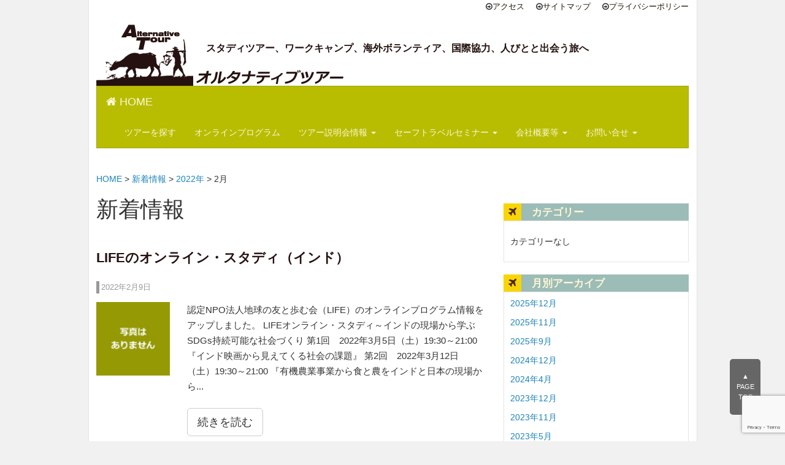

--- FILE ---
content_type: text/html; charset=UTF-8
request_url: https://alternative-tour.jp/shinchaku/date/2022/02
body_size: 36943
content:
<?xml version="1.0" encoding="utf-8"?>
<html lang="ja">
<head>
<meta name="viewport" content="width=device-width, initial-scale=1">
<meta http-equiv="Content-Type" content="text/html;charset=UTF-8" />
<meta name="keywords" content="アジアツアー,タンザニアツアー,フィリピン,スタディーツアー,卒業旅行" />
<meta name="description" content="スタディツアー、海外ボランティア、国際協力を通じて「出会う、ふれあう、学びあう」オルタナティブツアーを提案する旅行会社です。" />
<meta http-equiv="Content-Script-Type" content="text/javascript" />
<meta http-equiv="Content-Style-Type" content="text/css" />
<title>  2022  2月 | スタディツアーのことならオルタナティブツアー</title>
<link rel="alternate" type="application/rss+xml" title="RSSフィード" href="https://alternative-tour.jp/feed" />
    <!--<link rel="stylesheet" type="text/css" href="https://yui.yahooapis.com/3.18.1/build/cssreset/cssreset-min.css">-->
    <link href="https://alternative-tour.jp/wp/wp-content/themes/myticket/lib/bs/css/bootstrap.min.css" rel="stylesheet">
    <link href="https://alternative-tour.jp/wp/wp-content/themes/myticket/lib/bs/css/font-awesome.css" rel="stylesheet">
    <!--[if lt IE 9]>
      <script src="https://oss.maxcdn.com/html5shiv/3.7.2/html5shiv.min.js"></script>
      <script src="https://oss.maxcdn.com/respond/1.4.2/respond.min.js"></script>
    <![endif]-->

<link rel="stylesheet" type="text/css" href="https://alternative-tour.jp/wp/wp-content/themes/myticket/style.css" />
<meta name='robots' content='max-image-preview:large' />
	<style>img:is([sizes="auto" i], [sizes^="auto," i]) { contain-intrinsic-size: 3000px 1500px }</style>
	<link rel="alternate" type="application/rss+xml" title="スタディツアーのことならオルタナティブツアー &raquo; 新着情報 フィード" href="https://alternative-tour.jp/shinchaku/feed/" />
<script type="text/javascript">
/* <![CDATA[ */
window._wpemojiSettings = {"baseUrl":"https:\/\/s.w.org\/images\/core\/emoji\/16.0.1\/72x72\/","ext":".png","svgUrl":"https:\/\/s.w.org\/images\/core\/emoji\/16.0.1\/svg\/","svgExt":".svg","source":{"concatemoji":"https:\/\/alternative-tour.jp\/wp\/wp-includes\/js\/wp-emoji-release.min.js?ver=6.8.3"}};
/*! This file is auto-generated */
!function(s,n){var o,i,e;function c(e){try{var t={supportTests:e,timestamp:(new Date).valueOf()};sessionStorage.setItem(o,JSON.stringify(t))}catch(e){}}function p(e,t,n){e.clearRect(0,0,e.canvas.width,e.canvas.height),e.fillText(t,0,0);var t=new Uint32Array(e.getImageData(0,0,e.canvas.width,e.canvas.height).data),a=(e.clearRect(0,0,e.canvas.width,e.canvas.height),e.fillText(n,0,0),new Uint32Array(e.getImageData(0,0,e.canvas.width,e.canvas.height).data));return t.every(function(e,t){return e===a[t]})}function u(e,t){e.clearRect(0,0,e.canvas.width,e.canvas.height),e.fillText(t,0,0);for(var n=e.getImageData(16,16,1,1),a=0;a<n.data.length;a++)if(0!==n.data[a])return!1;return!0}function f(e,t,n,a){switch(t){case"flag":return n(e,"\ud83c\udff3\ufe0f\u200d\u26a7\ufe0f","\ud83c\udff3\ufe0f\u200b\u26a7\ufe0f")?!1:!n(e,"\ud83c\udde8\ud83c\uddf6","\ud83c\udde8\u200b\ud83c\uddf6")&&!n(e,"\ud83c\udff4\udb40\udc67\udb40\udc62\udb40\udc65\udb40\udc6e\udb40\udc67\udb40\udc7f","\ud83c\udff4\u200b\udb40\udc67\u200b\udb40\udc62\u200b\udb40\udc65\u200b\udb40\udc6e\u200b\udb40\udc67\u200b\udb40\udc7f");case"emoji":return!a(e,"\ud83e\udedf")}return!1}function g(e,t,n,a){var r="undefined"!=typeof WorkerGlobalScope&&self instanceof WorkerGlobalScope?new OffscreenCanvas(300,150):s.createElement("canvas"),o=r.getContext("2d",{willReadFrequently:!0}),i=(o.textBaseline="top",o.font="600 32px Arial",{});return e.forEach(function(e){i[e]=t(o,e,n,a)}),i}function t(e){var t=s.createElement("script");t.src=e,t.defer=!0,s.head.appendChild(t)}"undefined"!=typeof Promise&&(o="wpEmojiSettingsSupports",i=["flag","emoji"],n.supports={everything:!0,everythingExceptFlag:!0},e=new Promise(function(e){s.addEventListener("DOMContentLoaded",e,{once:!0})}),new Promise(function(t){var n=function(){try{var e=JSON.parse(sessionStorage.getItem(o));if("object"==typeof e&&"number"==typeof e.timestamp&&(new Date).valueOf()<e.timestamp+604800&&"object"==typeof e.supportTests)return e.supportTests}catch(e){}return null}();if(!n){if("undefined"!=typeof Worker&&"undefined"!=typeof OffscreenCanvas&&"undefined"!=typeof URL&&URL.createObjectURL&&"undefined"!=typeof Blob)try{var e="postMessage("+g.toString()+"("+[JSON.stringify(i),f.toString(),p.toString(),u.toString()].join(",")+"));",a=new Blob([e],{type:"text/javascript"}),r=new Worker(URL.createObjectURL(a),{name:"wpTestEmojiSupports"});return void(r.onmessage=function(e){c(n=e.data),r.terminate(),t(n)})}catch(e){}c(n=g(i,f,p,u))}t(n)}).then(function(e){for(var t in e)n.supports[t]=e[t],n.supports.everything=n.supports.everything&&n.supports[t],"flag"!==t&&(n.supports.everythingExceptFlag=n.supports.everythingExceptFlag&&n.supports[t]);n.supports.everythingExceptFlag=n.supports.everythingExceptFlag&&!n.supports.flag,n.DOMReady=!1,n.readyCallback=function(){n.DOMReady=!0}}).then(function(){return e}).then(function(){var e;n.supports.everything||(n.readyCallback(),(e=n.source||{}).concatemoji?t(e.concatemoji):e.wpemoji&&e.twemoji&&(t(e.twemoji),t(e.wpemoji)))}))}((window,document),window._wpemojiSettings);
/* ]]> */
</script>
<style id='wp-emoji-styles-inline-css' type='text/css'>

	img.wp-smiley, img.emoji {
		display: inline !important;
		border: none !important;
		box-shadow: none !important;
		height: 1em !important;
		width: 1em !important;
		margin: 0 0.07em !important;
		vertical-align: -0.1em !important;
		background: none !important;
		padding: 0 !important;
	}
</style>
<link rel='stylesheet' id='wp-block-library-css' href='https://alternative-tour.jp/wp/wp-includes/css/dist/block-library/style.min.css?ver=6.8.3' type='text/css' media='all' />
<style id='classic-theme-styles-inline-css' type='text/css'>
/*! This file is auto-generated */
.wp-block-button__link{color:#fff;background-color:#32373c;border-radius:9999px;box-shadow:none;text-decoration:none;padding:calc(.667em + 2px) calc(1.333em + 2px);font-size:1.125em}.wp-block-file__button{background:#32373c;color:#fff;text-decoration:none}
</style>
<style id='global-styles-inline-css' type='text/css'>
:root{--wp--preset--aspect-ratio--square: 1;--wp--preset--aspect-ratio--4-3: 4/3;--wp--preset--aspect-ratio--3-4: 3/4;--wp--preset--aspect-ratio--3-2: 3/2;--wp--preset--aspect-ratio--2-3: 2/3;--wp--preset--aspect-ratio--16-9: 16/9;--wp--preset--aspect-ratio--9-16: 9/16;--wp--preset--color--black: #000000;--wp--preset--color--cyan-bluish-gray: #abb8c3;--wp--preset--color--white: #ffffff;--wp--preset--color--pale-pink: #f78da7;--wp--preset--color--vivid-red: #cf2e2e;--wp--preset--color--luminous-vivid-orange: #ff6900;--wp--preset--color--luminous-vivid-amber: #fcb900;--wp--preset--color--light-green-cyan: #7bdcb5;--wp--preset--color--vivid-green-cyan: #00d084;--wp--preset--color--pale-cyan-blue: #8ed1fc;--wp--preset--color--vivid-cyan-blue: #0693e3;--wp--preset--color--vivid-purple: #9b51e0;--wp--preset--gradient--vivid-cyan-blue-to-vivid-purple: linear-gradient(135deg,rgba(6,147,227,1) 0%,rgb(155,81,224) 100%);--wp--preset--gradient--light-green-cyan-to-vivid-green-cyan: linear-gradient(135deg,rgb(122,220,180) 0%,rgb(0,208,130) 100%);--wp--preset--gradient--luminous-vivid-amber-to-luminous-vivid-orange: linear-gradient(135deg,rgba(252,185,0,1) 0%,rgba(255,105,0,1) 100%);--wp--preset--gradient--luminous-vivid-orange-to-vivid-red: linear-gradient(135deg,rgba(255,105,0,1) 0%,rgb(207,46,46) 100%);--wp--preset--gradient--very-light-gray-to-cyan-bluish-gray: linear-gradient(135deg,rgb(238,238,238) 0%,rgb(169,184,195) 100%);--wp--preset--gradient--cool-to-warm-spectrum: linear-gradient(135deg,rgb(74,234,220) 0%,rgb(151,120,209) 20%,rgb(207,42,186) 40%,rgb(238,44,130) 60%,rgb(251,105,98) 80%,rgb(254,248,76) 100%);--wp--preset--gradient--blush-light-purple: linear-gradient(135deg,rgb(255,206,236) 0%,rgb(152,150,240) 100%);--wp--preset--gradient--blush-bordeaux: linear-gradient(135deg,rgb(254,205,165) 0%,rgb(254,45,45) 50%,rgb(107,0,62) 100%);--wp--preset--gradient--luminous-dusk: linear-gradient(135deg,rgb(255,203,112) 0%,rgb(199,81,192) 50%,rgb(65,88,208) 100%);--wp--preset--gradient--pale-ocean: linear-gradient(135deg,rgb(255,245,203) 0%,rgb(182,227,212) 50%,rgb(51,167,181) 100%);--wp--preset--gradient--electric-grass: linear-gradient(135deg,rgb(202,248,128) 0%,rgb(113,206,126) 100%);--wp--preset--gradient--midnight: linear-gradient(135deg,rgb(2,3,129) 0%,rgb(40,116,252) 100%);--wp--preset--font-size--small: 13px;--wp--preset--font-size--medium: 20px;--wp--preset--font-size--large: 36px;--wp--preset--font-size--x-large: 42px;--wp--preset--spacing--20: 0.44rem;--wp--preset--spacing--30: 0.67rem;--wp--preset--spacing--40: 1rem;--wp--preset--spacing--50: 1.5rem;--wp--preset--spacing--60: 2.25rem;--wp--preset--spacing--70: 3.38rem;--wp--preset--spacing--80: 5.06rem;--wp--preset--shadow--natural: 6px 6px 9px rgba(0, 0, 0, 0.2);--wp--preset--shadow--deep: 12px 12px 50px rgba(0, 0, 0, 0.4);--wp--preset--shadow--sharp: 6px 6px 0px rgba(0, 0, 0, 0.2);--wp--preset--shadow--outlined: 6px 6px 0px -3px rgba(255, 255, 255, 1), 6px 6px rgba(0, 0, 0, 1);--wp--preset--shadow--crisp: 6px 6px 0px rgba(0, 0, 0, 1);}:where(.is-layout-flex){gap: 0.5em;}:where(.is-layout-grid){gap: 0.5em;}body .is-layout-flex{display: flex;}.is-layout-flex{flex-wrap: wrap;align-items: center;}.is-layout-flex > :is(*, div){margin: 0;}body .is-layout-grid{display: grid;}.is-layout-grid > :is(*, div){margin: 0;}:where(.wp-block-columns.is-layout-flex){gap: 2em;}:where(.wp-block-columns.is-layout-grid){gap: 2em;}:where(.wp-block-post-template.is-layout-flex){gap: 1.25em;}:where(.wp-block-post-template.is-layout-grid){gap: 1.25em;}.has-black-color{color: var(--wp--preset--color--black) !important;}.has-cyan-bluish-gray-color{color: var(--wp--preset--color--cyan-bluish-gray) !important;}.has-white-color{color: var(--wp--preset--color--white) !important;}.has-pale-pink-color{color: var(--wp--preset--color--pale-pink) !important;}.has-vivid-red-color{color: var(--wp--preset--color--vivid-red) !important;}.has-luminous-vivid-orange-color{color: var(--wp--preset--color--luminous-vivid-orange) !important;}.has-luminous-vivid-amber-color{color: var(--wp--preset--color--luminous-vivid-amber) !important;}.has-light-green-cyan-color{color: var(--wp--preset--color--light-green-cyan) !important;}.has-vivid-green-cyan-color{color: var(--wp--preset--color--vivid-green-cyan) !important;}.has-pale-cyan-blue-color{color: var(--wp--preset--color--pale-cyan-blue) !important;}.has-vivid-cyan-blue-color{color: var(--wp--preset--color--vivid-cyan-blue) !important;}.has-vivid-purple-color{color: var(--wp--preset--color--vivid-purple) !important;}.has-black-background-color{background-color: var(--wp--preset--color--black) !important;}.has-cyan-bluish-gray-background-color{background-color: var(--wp--preset--color--cyan-bluish-gray) !important;}.has-white-background-color{background-color: var(--wp--preset--color--white) !important;}.has-pale-pink-background-color{background-color: var(--wp--preset--color--pale-pink) !important;}.has-vivid-red-background-color{background-color: var(--wp--preset--color--vivid-red) !important;}.has-luminous-vivid-orange-background-color{background-color: var(--wp--preset--color--luminous-vivid-orange) !important;}.has-luminous-vivid-amber-background-color{background-color: var(--wp--preset--color--luminous-vivid-amber) !important;}.has-light-green-cyan-background-color{background-color: var(--wp--preset--color--light-green-cyan) !important;}.has-vivid-green-cyan-background-color{background-color: var(--wp--preset--color--vivid-green-cyan) !important;}.has-pale-cyan-blue-background-color{background-color: var(--wp--preset--color--pale-cyan-blue) !important;}.has-vivid-cyan-blue-background-color{background-color: var(--wp--preset--color--vivid-cyan-blue) !important;}.has-vivid-purple-background-color{background-color: var(--wp--preset--color--vivid-purple) !important;}.has-black-border-color{border-color: var(--wp--preset--color--black) !important;}.has-cyan-bluish-gray-border-color{border-color: var(--wp--preset--color--cyan-bluish-gray) !important;}.has-white-border-color{border-color: var(--wp--preset--color--white) !important;}.has-pale-pink-border-color{border-color: var(--wp--preset--color--pale-pink) !important;}.has-vivid-red-border-color{border-color: var(--wp--preset--color--vivid-red) !important;}.has-luminous-vivid-orange-border-color{border-color: var(--wp--preset--color--luminous-vivid-orange) !important;}.has-luminous-vivid-amber-border-color{border-color: var(--wp--preset--color--luminous-vivid-amber) !important;}.has-light-green-cyan-border-color{border-color: var(--wp--preset--color--light-green-cyan) !important;}.has-vivid-green-cyan-border-color{border-color: var(--wp--preset--color--vivid-green-cyan) !important;}.has-pale-cyan-blue-border-color{border-color: var(--wp--preset--color--pale-cyan-blue) !important;}.has-vivid-cyan-blue-border-color{border-color: var(--wp--preset--color--vivid-cyan-blue) !important;}.has-vivid-purple-border-color{border-color: var(--wp--preset--color--vivid-purple) !important;}.has-vivid-cyan-blue-to-vivid-purple-gradient-background{background: var(--wp--preset--gradient--vivid-cyan-blue-to-vivid-purple) !important;}.has-light-green-cyan-to-vivid-green-cyan-gradient-background{background: var(--wp--preset--gradient--light-green-cyan-to-vivid-green-cyan) !important;}.has-luminous-vivid-amber-to-luminous-vivid-orange-gradient-background{background: var(--wp--preset--gradient--luminous-vivid-amber-to-luminous-vivid-orange) !important;}.has-luminous-vivid-orange-to-vivid-red-gradient-background{background: var(--wp--preset--gradient--luminous-vivid-orange-to-vivid-red) !important;}.has-very-light-gray-to-cyan-bluish-gray-gradient-background{background: var(--wp--preset--gradient--very-light-gray-to-cyan-bluish-gray) !important;}.has-cool-to-warm-spectrum-gradient-background{background: var(--wp--preset--gradient--cool-to-warm-spectrum) !important;}.has-blush-light-purple-gradient-background{background: var(--wp--preset--gradient--blush-light-purple) !important;}.has-blush-bordeaux-gradient-background{background: var(--wp--preset--gradient--blush-bordeaux) !important;}.has-luminous-dusk-gradient-background{background: var(--wp--preset--gradient--luminous-dusk) !important;}.has-pale-ocean-gradient-background{background: var(--wp--preset--gradient--pale-ocean) !important;}.has-electric-grass-gradient-background{background: var(--wp--preset--gradient--electric-grass) !important;}.has-midnight-gradient-background{background: var(--wp--preset--gradient--midnight) !important;}.has-small-font-size{font-size: var(--wp--preset--font-size--small) !important;}.has-medium-font-size{font-size: var(--wp--preset--font-size--medium) !important;}.has-large-font-size{font-size: var(--wp--preset--font-size--large) !important;}.has-x-large-font-size{font-size: var(--wp--preset--font-size--x-large) !important;}
:where(.wp-block-post-template.is-layout-flex){gap: 1.25em;}:where(.wp-block-post-template.is-layout-grid){gap: 1.25em;}
:where(.wp-block-columns.is-layout-flex){gap: 2em;}:where(.wp-block-columns.is-layout-grid){gap: 2em;}
:root :where(.wp-block-pullquote){font-size: 1.5em;line-height: 1.6;}
</style>
<link rel='stylesheet' id='contact-form-7-bootstrap-style-css' href='https://alternative-tour.jp/wp/wp-content/plugins/bootstrap-for-contact-form-7/assets/dist/css/style.min.css?ver=6.8.3' type='text/css' media='all' />
<link rel='stylesheet' id='wp-pagenavi-css' href='https://alternative-tour.jp/wp/wp-content/plugins/wp-pagenavi/pagenavi-css.css?ver=2.70' type='text/css' media='all' />
<link rel='stylesheet' id='hoja_estilo-css' href='https://alternative-tour.jp/wp/wp-content/plugins/display-embedded-videos-by-dbiota/css/devbdb.css?ver=6.8.3' type='text/css' media='all' />
<link rel='stylesheet' id='hoja_layout-css' href='https://alternative-tour.jp/wp/wp-content/plugins/display-embedded-videos-by-dbiota/css/devbdb_layout.css?ver=6.8.3' type='text/css' media='all' />
<script type="text/javascript" src="https://alternative-tour.jp/wp/wp-includes/js/jquery/jquery.min.js?ver=3.7.1" id="jquery-core-js"></script>
<script type="text/javascript" src="https://alternative-tour.jp/wp/wp-includes/js/jquery/jquery-migrate.min.js?ver=3.4.1" id="jquery-migrate-js"></script>
<script type="text/javascript" id="js_plugin_front-js-extra">
/* <![CDATA[ */
var ajax_object = {"ajax_url":"https:\/\/alternative-tour.jp\/wp\/wp-admin\/admin-ajax.php"};
/* ]]> */
</script>
<script type="text/javascript" src="https://alternative-tour.jp/wp/wp-content/plugins/display-embedded-videos-by-dbiota/js/js_plugin_front.js?ver=6.8.3" id="js_plugin_front-js"></script>
<link rel="https://api.w.org/" href="https://alternative-tour.jp/wp-json/" /><link rel="EditURI" type="application/rsd+xml" title="RSD" href="https://alternative-tour.jp/wp/xmlrpc.php?rsd" />
<meta name="generator" content="WordPress 6.8.3" />
		<style type="text/css">
			div.wpcf7 .ajax-loader {
				background-image: url('https://alternative-tour.jp/wp/wp-content/plugins/contact-form-7/images/ajax-loader.gif');
			}
		</style>
		
</head>


<body>





<div id="wrapper" class="container-fluid">

  <div class="small-navi pull-right hidden-xs">    
     <li><i class="fa fa-arrow-circle-o-right"></i><a href="https://alternative-tour.jp/access">アクセス</a></li> 
     <li><i class="fa fa-arrow-circle-o-right"></i><a href="https://alternative-tour.jp/sitemaps">サイトマップ</a></li> 
     <li><i class="fa fa-arrow-circle-o-right"></i><a href="https://alternative-tour.jp/privacy">プライバシーポリシー</a></li>
  </div>

            <div id="header-02" class="hidden-xs">
             　　　<div id="header-left" class="pull-left">
　　　　　　　　　　　<h1>スタディツアー、ワークキャンプ、海外ボランティア、国際協力、人びとと出会う旅へ</h1>
            　　　　</div>




<!--
 <div id="header-right" class="pull-right">
                      TEL: 06-xxx-xxxx<br />
E-Mail: <a href="mailto:info@myticket.jp">test@tcc117.jp</a><br />
 </div>
-->


<div id="header-right" class="pull-right">
<a href="tel:0664094333">
<img src="https://alternative-tour.jp/wp/wp-content/themes/myticket/images/i_tel.gif" alt="" />
</a>
<br />
<a href="mailto:info@alternative-tour.jp">
<img src="https://alternative-tour.jp/wp/wp-content/themes/myticket/images/i_mail.gif" width="176">
</a>
</div>




</div><!-- /header -->

                <!-- mobile -->

                  <div id="mobile-discription" class="visible-xs">
                     <img src="https://alternative-tour.jp/wp/wp-content/themes/myticket/images/logo.gif" alt="" class="img-responsive" />

<!--
                     TEL: <a href="tel:06-4869-4333">06-4869-4333</a><br />
                     E-Mail: <a href="mailto:info@myticket.jp">test@tcc117.jp</a><br />
-->


                  <!--<img src="https://alternative-tour.jp/wp/wp-content/themes/myticket/images/logo_mobile.gif" alt="マイチケット" />-->       
                  </div>


                     <!--<img src="https://alternative-tour.jp/wp/wp-content/themes/myticket/images/p_main" alt="" class="img-responsive" />-->  



<nav class="navbar navbar-inverse" role="navigation">
  <div class="container-fluid">
    <!-- Brand and toggle get grouped for better mobile display -->
    <div class="navbar-header">
      <button type="button" class="navbar-toggle" data-toggle="collapse" data-target="#bs-example-navbar-collapse-1">
        <span class="sr-only">Toggle navigation</span>
        <span class="icon-bar"></span>
        <span class="icon-bar"></span>
        <span class="icon-bar"></span>
      </button>
      <a class="navbar-brand" href="https://alternative-tour.jp">
              <i class="fa fa-home"></i>  HOME
            </a>
    </div>

        <div id="bs-example-navbar-collapse-1" class="collapse navbar-collapse"><ul id="menu-%e3%83%a1%e3%83%8b%e3%83%a5%e3%83%bc-1" class="nav navbar-nav"><li id="menu-item-8952" class="menu-item menu-item-type-custom menu-item-object-custom menu-item-8952"><a title="ツアーを探す" href="https://alternative-tour.jp/archives/category/find-tour">ツアーを探す</a></li>
<li id="menu-item-9439" class="menu-item menu-item-type-custom menu-item-object-custom menu-item-9439"><a title="オンラインプログラム" href="https://alternative-tour.jp/archives/category/on-line">オンラインプログラム</a></li>
<li id="menu-item-8928" class="menu-item menu-item-type-post_type menu-item-object-page menu-item-has-children menu-item-8928 dropdown"><a title="ツアー説明会情報" href="#" data-toggle="dropdown" class="dropdown-toggle" aria-haspopup="true">ツアー説明会情報 <span class="caret"></span></a>
<ul role="menu" class=" dropdown-menu">
	<li id="menu-item-8960" class="menu-item menu-item-type-post_type menu-item-object-page menu-item-8960"><a title="ツアー説明会情報" href="https://alternative-tour.jp/guidance">ツアー説明会情報</a></li>
	<li id="menu-item-8929" class="menu-item menu-item-type-post_type menu-item-object-page menu-item-8929"><a title="海外ボランティア体験報告と募集説明会" href="https://alternative-tour.jp/guidance/study-tour-guidance">海外ボランティア体験報告と募集説明会</a></li>
</ul>
</li>
<li id="menu-item-8956" class="menu-item menu-item-type-custom menu-item-object-custom menu-item-has-children menu-item-8956 dropdown"><a title="セーフトラベルセミナー" href="#" data-toggle="dropdown" class="dropdown-toggle" aria-haspopup="true">セーフトラベルセミナー <span class="caret"></span></a>
<ul role="menu" class=" dropdown-menu">
	<li id="menu-item-8954" class="menu-item menu-item-type-post_type menu-item-object-page menu-item-8954"><a title="セーフ・トラベル・セミナーとは" href="https://alternative-tour.jp/about-seminar">セーフ・トラベル・セミナーとは</a></li>
	<li id="menu-item-8955" class="menu-item menu-item-type-post_type menu-item-object-page menu-item-8955"><a title="これまでのセーフ・トラベル・セミナー" href="https://alternative-tour.jp/seminar-history">これまでのセーフ・トラベル・セミナー</a></li>
	<li id="menu-item-9434" class="menu-item menu-item-type-post_type menu-item-object-page menu-item-9434"><a title="セーフ･トラベル･セミナー番外編" href="https://alternative-tour.jp/safetravelplus">セーフ･トラベル･セミナー番外編</a></li>
	<li id="menu-item-8958" class="menu-item menu-item-type-post_type menu-item-object-page menu-item-8958"><a title="事故対策シミュレーション" href="https://alternative-tour.jp/jiko-taisaku">事故対策シミュレーション</a></li>
	<li id="menu-item-8957" class="menu-item menu-item-type-post_type menu-item-object-page menu-item-8957"><a title="経験交流会と地域情報交換会" href="https://alternative-tour.jp/keiken-chiiki">経験交流会と地域情報交換会</a></li>
</ul>
</li>
<li id="menu-item-8961" class="menu-item menu-item-type-custom menu-item-object-custom menu-item-has-children menu-item-8961 dropdown"><a title="会社概要等" href="#" data-toggle="dropdown" class="dropdown-toggle" aria-haspopup="true">会社概要等 <span class="caret"></span></a>
<ul role="menu" class=" dropdown-menu">
	<li id="menu-item-8962" class="menu-item menu-item-type-post_type menu-item-object-page menu-item-8962"><a title="会社概要" href="https://alternative-tour.jp/company-info">会社概要</a></li>
	<li id="menu-item-8963" class="menu-item menu-item-type-post_type menu-item-object-page menu-item-8963"><a title="オルタナティブツアーが考えるツーリズム" href="https://alternative-tour.jp/tourism">オルタナティブツアーが考えるツーリズム</a></li>
	<li id="menu-item-8964" class="menu-item menu-item-type-post_type menu-item-object-page menu-item-8964"><a title="スタッフ紹介" href="https://alternative-tour.jp/staff-syokai">スタッフ紹介</a></li>
	<li id="menu-item-8965" class="menu-item menu-item-type-post_type menu-item-object-page menu-item-8965"><a title="CASA de UMEとは" href="https://alternative-tour.jp/casa-de-ume">CASA de UMEとは</a></li>
	<li id="menu-item-9586" class="menu-item menu-item-type-post_type menu-item-object-page menu-item-9586"><a title="GoToトラベル事業をご利用いただく皆様へ" href="https://alternative-tour.jp/gototravel">GoToトラベル事業をご利用いただく皆様へ</a></li>
</ul>
</li>
<li id="menu-item-8968" class="menu-item menu-item-type-custom menu-item-object-custom menu-item-has-children menu-item-8968 dropdown"><a title="お問い合せ" href="#" data-toggle="dropdown" class="dropdown-toggle" aria-haspopup="true">お問い合せ <span class="caret"></span></a>
<ul role="menu" class=" dropdown-menu">
	<li id="menu-item-8967" class="menu-item menu-item-type-post_type menu-item-object-page menu-item-8967"><a title="資料請求・お問い合わせ" href="https://alternative-tour.jp/contact">資料請求・お問い合わせ</a></li>
	<li id="menu-item-8969" class="menu-item menu-item-type-post_type menu-item-object-page menu-item-8969"><a title="航空券のお見積もり" href="https://alternative-tour.jp/ticket">航空券のお見積もり</a></li>
	<li id="menu-item-8970" class="menu-item menu-item-type-post_type menu-item-object-page menu-item-8970"><a title="オルタナティブグッズ注文フォーム" href="https://alternative-tour.jp/goods-order">オルタナティブグッズ注文フォーム</a></li>
	<li id="menu-item-8971" class="menu-item menu-item-type-post_type menu-item-object-page menu-item-8971"><a title="メールイカロス購読申込みフォーム" href="https://alternative-tour.jp/melmaga">メールイカロス購読申込みフォーム</a></li>
</ul>
</li>
</ul></div>    </div>
</nav>




<div id="container">

<div class="breadcrumbs">
    <!-- Breadcrumb NavXT 7.4.1 -->
<span typeof="v:Breadcrumb"><a rel="v:url" property="v:title" title="Go to スタディツアーのことならオルタナティブツアー." href="https://alternative-tour.jp" class="home">HOME</a></span> &gt; <span property="itemListElement" typeof="ListItem"><a property="item" typeof="WebPage" title="新着情報へ移動" href="https://alternative-tour.jp/shinchaku" class="archive post-shinchaku-archive"><span property="name">新着情報</span></a><meta property="position" content="2"></span> &gt; <span typeof="v:Breadcrumb"><a rel="v:url" property="v:title" title="Go to the 2022年 archives." href="https://alternative-tour.jp/archives/2022?post_type=shinchaku" class="archive date-year">2022年</a></span> &gt; <span typeof="v:Breadcrumb"><span property="v:title">2月</span></span></div>




<div class="main">
<div class="row">

<div class="posts col-sm-8 col-xs-12 pull-left">

<h1>
新着情報
</h1>



			<article class="post">

				<h2><a href="https://alternative-tour.jp/shinchaku/9674" >LIFEのオンライン・スタディ（インド）</a></h2>
				<time datetime="2022-02-9" class="small-text">2022年2月9日</time>

            <div class="media">
<div class="media-left">
               <a href="https://alternative-tour.jp/shinchaku/9674" >
               <img src="https://alternative-tour.jp/wp/wp-content/themes/myticket/images/default.jpg" width="120" alt="" style="margin-right:18px">
               </a>
</div>

<div class="media-body">
	            <p>認定NPO法人地球の友と歩む会（LIFE）のオンラインプログラム情報をアップしました。

LIFEオンライン・スタディ～インドの現場から学ぶSDGs持続可能な社会づくり

第1回　2022年3月5日（土）19:30～21:00
  『インド映画から見えてくる社会の課題』

第2回　2022年3月12日（土）19:30～21:00
  『有機農業事業から食と農をインドと日本の現場から...</p>
   

                      <a href="https://alternative-tour.jp/shinchaku/9674"><button type="button" class="btn btn-default btn-lg">
                        続きを読む
                      </button></a>
</div>
            </div>
	</article>


		






<div class="pager"></div>


</div><!-- /posts -->




       <div id="sidebar" class="col-sm-4 col-xs-12" class="pull-right">

                              <div id="sidebar">

<div class="widget-container"><h4><i class="fa fa-plane" style="background-color:#fad505; color:#4e2924; padding:6px 8px"></i>　カテゴリー</h4>			<div class="textwidget"><ul><li>
<li class="cat-item-none">カテゴリーなし</li></li></ul></div>
		</div><div class="widget-container"><h4><i class="fa fa-plane" style="background-color:#fad505; color:#4e2924; padding:6px 8px"></i>　月別アーカイブ</h4>			<div class="textwidget"><ul>
	<li><a href='https://alternative-tour.jp/shinchaku/date/2025/12'>2025年12月</a></li>
	<li><a href='https://alternative-tour.jp/shinchaku/date/2025/11'>2025年11月</a></li>
	<li><a href='https://alternative-tour.jp/shinchaku/date/2025/09'>2025年9月</a></li>
	<li><a href='https://alternative-tour.jp/shinchaku/date/2024/12'>2024年12月</a></li>
	<li><a href='https://alternative-tour.jp/shinchaku/date/2024/04'>2024年4月</a></li>
	<li><a href='https://alternative-tour.jp/shinchaku/date/2023/12'>2023年12月</a></li>
	<li><a href='https://alternative-tour.jp/shinchaku/date/2023/11'>2023年11月</a></li>
	<li><a href='https://alternative-tour.jp/shinchaku/date/2023/05'>2023年5月</a></li>
	<li><a href='https://alternative-tour.jp/shinchaku/date/2022/12'>2022年12月</a></li>
	<li><a href='https://alternative-tour.jp/shinchaku/date/2022/11'>2022年11月</a></li>
	<li><a href='https://alternative-tour.jp/shinchaku/date/2022/10'>2022年10月</a></li>
	<li><a href='https://alternative-tour.jp/shinchaku/date/2022/03'>2022年3月</a></li>
	<li><a href='https://alternative-tour.jp/shinchaku/date/2022/02' aria-current="page">2022年2月</a></li>
	<li><a href='https://alternative-tour.jp/shinchaku/date/2021/12'>2021年12月</a></li>
	<li><a href='https://alternative-tour.jp/shinchaku/date/2021/06'>2021年6月</a></li>
	<li><a href='https://alternative-tour.jp/shinchaku/date/2021/05'>2021年5月</a></li>
	<li><a href='https://alternative-tour.jp/shinchaku/date/2021/02'>2021年2月</a></li>
	<li><a href='https://alternative-tour.jp/shinchaku/date/2021/01'>2021年1月</a></li>
	<li><a href='https://alternative-tour.jp/shinchaku/date/2020/12'>2020年12月</a></li>
	<li><a href='https://alternative-tour.jp/shinchaku/date/2020/11'>2020年11月</a></li>
	<li><a href='https://alternative-tour.jp/shinchaku/date/2020/10'>2020年10月</a></li>
</ul></div>
		</div>
</div>




       </div><!-- /sidebar -->




       </div><!-- /row -->
      </div><!-- /main -->



<!-- footer start-->
</div><!-- /container -->
             <div id="footer" class="hidden-xs">
                Copyright © 2020 オルタナティブツアー All Rights Reserved.
             </div>
 
 




 
     <div id="footer-mobile" class="visible-xs">
        <div class="small-navi">
          <li><i class="fa fa-arrow-circle-o-right"></i><a href="https://alternative-tour.jp/access">アクセス</a></li> <li><i class="fa fa-arrow-circle-o-right"></i><a href="https://alternative-tour.jp/sitemaps">サイトマップ</a></li> 
          <li><i class="fa fa-arrow-circle-o-right"></i><a href="https://alternative-tour.jp/privacy">プライバシーポリシー</a></li>
        </div>
        Copyright © 2020 オルタナティブツアー All Rights Reserved.
    </div><!-- /footer-mobile -->

 
 
 </div><!-- /wrapper -->
 
 


 <!-- jQuery (necessary for Bootstrap's JavaScript plugins) -->
    <script src="https://ajax.googleapis.com/ajax/libs/jquery/1.11.2/jquery.min.js"></script>

    <!-- Include all compiled plugins (below), or include individual files as needed -->
    <script src="https://alternative-tour.jp/wp/wp-content/themes/myticket/lib/bs/js/bootstrap.min.js"></script>

<script type="speculationrules">
{"prefetch":[{"source":"document","where":{"and":[{"href_matches":"\/*"},{"not":{"href_matches":["\/wp\/wp-*.php","\/wp\/wp-admin\/*","\/wp\/wp-content\/uploads\/*","\/wp\/wp-content\/*","\/wp\/wp-content\/plugins\/*","\/wp\/wp-content\/themes\/myticket\/*","\/*\\?(.+)"]}},{"not":{"selector_matches":"a[rel~=\"nofollow\"]"}},{"not":{"selector_matches":".no-prefetch, .no-prefetch a"}}]},"eagerness":"conservative"}]}
</script>
<script type="text/javascript" src="https://alternative-tour.jp/wp/wp-includes/js/dist/hooks.min.js?ver=4d63a3d491d11ffd8ac6" id="wp-hooks-js"></script>
<script type="text/javascript" src="https://alternative-tour.jp/wp/wp-includes/js/dist/i18n.min.js?ver=5e580eb46a90c2b997e6" id="wp-i18n-js"></script>
<script type="text/javascript" id="wp-i18n-js-after">
/* <![CDATA[ */
wp.i18n.setLocaleData( { 'text direction\u0004ltr': [ 'ltr' ] } );
/* ]]> */
</script>
<script type="text/javascript" src="https://alternative-tour.jp/wp/wp-content/plugins/contact-form-7/includes/swv/js/index.js?ver=6.1.2" id="swv-js"></script>
<script type="text/javascript" id="contact-form-7-js-translations">
/* <![CDATA[ */
( function( domain, translations ) {
	var localeData = translations.locale_data[ domain ] || translations.locale_data.messages;
	localeData[""].domain = domain;
	wp.i18n.setLocaleData( localeData, domain );
} )( "contact-form-7", {"translation-revision-date":"2025-09-30 07:44:19+0000","generator":"GlotPress\/4.0.1","domain":"messages","locale_data":{"messages":{"":{"domain":"messages","plural-forms":"nplurals=1; plural=0;","lang":"ja_JP"},"This contact form is placed in the wrong place.":["\u3053\u306e\u30b3\u30f3\u30bf\u30af\u30c8\u30d5\u30a9\u30fc\u30e0\u306f\u9593\u9055\u3063\u305f\u4f4d\u7f6e\u306b\u7f6e\u304b\u308c\u3066\u3044\u307e\u3059\u3002"],"Error:":["\u30a8\u30e9\u30fc:"]}},"comment":{"reference":"includes\/js\/index.js"}} );
/* ]]> */
</script>
<script type="text/javascript" id="contact-form-7-js-before">
/* <![CDATA[ */
var wpcf7 = {
    "api": {
        "root": "https:\/\/alternative-tour.jp\/wp-json\/",
        "namespace": "contact-form-7\/v1"
    }
};
/* ]]> */
</script>
<script type="text/javascript" src="https://alternative-tour.jp/wp/wp-content/plugins/contact-form-7/includes/js/index.js?ver=6.1.2" id="contact-form-7-js"></script>
<script type="text/javascript" src="https://alternative-tour.jp/wp/wp-includes/js/jquery/jquery.form.min.js?ver=4.3.0" id="jquery-form-js"></script>
<script type="text/javascript" src="https://alternative-tour.jp/wp/wp-content/plugins/bootstrap-for-contact-form-7/assets/dist/js/scripts.min.js?ver=1.4.8" id="contact-form-7-bootstrap-js"></script>
<script type="text/javascript" src="https://www.google.com/recaptcha/api.js?render=6Lflc_wZAAAAAGs86yihdyCnReAy8o5SYYUs2slN&amp;ver=3.0" id="google-recaptcha-js"></script>
<script type="text/javascript" src="https://alternative-tour.jp/wp/wp-includes/js/dist/vendor/wp-polyfill.min.js?ver=3.15.0" id="wp-polyfill-js"></script>
<script type="text/javascript" id="wpcf7-recaptcha-js-before">
/* <![CDATA[ */
var wpcf7_recaptcha = {
    "sitekey": "6Lflc_wZAAAAAGs86yihdyCnReAy8o5SYYUs2slN",
    "actions": {
        "homepage": "homepage",
        "contactform": "contactform"
    }
};
/* ]]> */
</script>
<script type="text/javascript" src="https://alternative-tour.jp/wp/wp-content/plugins/contact-form-7/modules/recaptcha/index.js?ver=6.1.2" id="wpcf7-recaptcha-js"></script>


<div id="fb-root"></div>
<script>(function(d, s, id) {
  var js, fjs = d.getElementsByTagName(s)[0];
  if (d.getElementById(id)) return;
  js = d.createElement(s); js.id = id;
  js.src = "//connect.facebook.net/ja_JP/sdk.js#xfbml=1&version=v2.3&appId=143989382353372";
  fjs.parentNode.insertBefore(js, fjs);
}(document, 'script', 'facebook-jssdk'));</script>



















<script> 
(function(i,s,o,g,r,a,m){i['GoogleAnalyticsObject']=r;i[r]=i[r]||function()
{
  (i[r].q=i[r].q||[]).push(arguments)},i[r].l=1*new
Date();a=s.createElement(o),
  
m=s.getElementsByTagName(o)[0];a.async=1;a.src=g;m.parentNode.insertBefore(
a,m)
  
})(window,document,'script','//www.google-analytics.com/analytics.js','ga')
;
  ga('create', 'UA-57998305-1', 'auto');
  ga('send', 'pageview');
</script><!-- /google -->

 <p id="page-top"><a href="#wrapper">▲<br />PAGE TOP</a></p>
</body>

</html>

<!-- footer end-->

--- FILE ---
content_type: text/html; charset=utf-8
request_url: https://www.google.com/recaptcha/api2/anchor?ar=1&k=6Lflc_wZAAAAAGs86yihdyCnReAy8o5SYYUs2slN&co=aHR0cHM6Ly9hbHRlcm5hdGl2ZS10b3VyLmpwOjQ0Mw..&hl=en&v=N67nZn4AqZkNcbeMu4prBgzg&size=invisible&anchor-ms=20000&execute-ms=30000&cb=8dxung22qoc0
body_size: 48743
content:
<!DOCTYPE HTML><html dir="ltr" lang="en"><head><meta http-equiv="Content-Type" content="text/html; charset=UTF-8">
<meta http-equiv="X-UA-Compatible" content="IE=edge">
<title>reCAPTCHA</title>
<style type="text/css">
/* cyrillic-ext */
@font-face {
  font-family: 'Roboto';
  font-style: normal;
  font-weight: 400;
  font-stretch: 100%;
  src: url(//fonts.gstatic.com/s/roboto/v48/KFO7CnqEu92Fr1ME7kSn66aGLdTylUAMa3GUBHMdazTgWw.woff2) format('woff2');
  unicode-range: U+0460-052F, U+1C80-1C8A, U+20B4, U+2DE0-2DFF, U+A640-A69F, U+FE2E-FE2F;
}
/* cyrillic */
@font-face {
  font-family: 'Roboto';
  font-style: normal;
  font-weight: 400;
  font-stretch: 100%;
  src: url(//fonts.gstatic.com/s/roboto/v48/KFO7CnqEu92Fr1ME7kSn66aGLdTylUAMa3iUBHMdazTgWw.woff2) format('woff2');
  unicode-range: U+0301, U+0400-045F, U+0490-0491, U+04B0-04B1, U+2116;
}
/* greek-ext */
@font-face {
  font-family: 'Roboto';
  font-style: normal;
  font-weight: 400;
  font-stretch: 100%;
  src: url(//fonts.gstatic.com/s/roboto/v48/KFO7CnqEu92Fr1ME7kSn66aGLdTylUAMa3CUBHMdazTgWw.woff2) format('woff2');
  unicode-range: U+1F00-1FFF;
}
/* greek */
@font-face {
  font-family: 'Roboto';
  font-style: normal;
  font-weight: 400;
  font-stretch: 100%;
  src: url(//fonts.gstatic.com/s/roboto/v48/KFO7CnqEu92Fr1ME7kSn66aGLdTylUAMa3-UBHMdazTgWw.woff2) format('woff2');
  unicode-range: U+0370-0377, U+037A-037F, U+0384-038A, U+038C, U+038E-03A1, U+03A3-03FF;
}
/* math */
@font-face {
  font-family: 'Roboto';
  font-style: normal;
  font-weight: 400;
  font-stretch: 100%;
  src: url(//fonts.gstatic.com/s/roboto/v48/KFO7CnqEu92Fr1ME7kSn66aGLdTylUAMawCUBHMdazTgWw.woff2) format('woff2');
  unicode-range: U+0302-0303, U+0305, U+0307-0308, U+0310, U+0312, U+0315, U+031A, U+0326-0327, U+032C, U+032F-0330, U+0332-0333, U+0338, U+033A, U+0346, U+034D, U+0391-03A1, U+03A3-03A9, U+03B1-03C9, U+03D1, U+03D5-03D6, U+03F0-03F1, U+03F4-03F5, U+2016-2017, U+2034-2038, U+203C, U+2040, U+2043, U+2047, U+2050, U+2057, U+205F, U+2070-2071, U+2074-208E, U+2090-209C, U+20D0-20DC, U+20E1, U+20E5-20EF, U+2100-2112, U+2114-2115, U+2117-2121, U+2123-214F, U+2190, U+2192, U+2194-21AE, U+21B0-21E5, U+21F1-21F2, U+21F4-2211, U+2213-2214, U+2216-22FF, U+2308-230B, U+2310, U+2319, U+231C-2321, U+2336-237A, U+237C, U+2395, U+239B-23B7, U+23D0, U+23DC-23E1, U+2474-2475, U+25AF, U+25B3, U+25B7, U+25BD, U+25C1, U+25CA, U+25CC, U+25FB, U+266D-266F, U+27C0-27FF, U+2900-2AFF, U+2B0E-2B11, U+2B30-2B4C, U+2BFE, U+3030, U+FF5B, U+FF5D, U+1D400-1D7FF, U+1EE00-1EEFF;
}
/* symbols */
@font-face {
  font-family: 'Roboto';
  font-style: normal;
  font-weight: 400;
  font-stretch: 100%;
  src: url(//fonts.gstatic.com/s/roboto/v48/KFO7CnqEu92Fr1ME7kSn66aGLdTylUAMaxKUBHMdazTgWw.woff2) format('woff2');
  unicode-range: U+0001-000C, U+000E-001F, U+007F-009F, U+20DD-20E0, U+20E2-20E4, U+2150-218F, U+2190, U+2192, U+2194-2199, U+21AF, U+21E6-21F0, U+21F3, U+2218-2219, U+2299, U+22C4-22C6, U+2300-243F, U+2440-244A, U+2460-24FF, U+25A0-27BF, U+2800-28FF, U+2921-2922, U+2981, U+29BF, U+29EB, U+2B00-2BFF, U+4DC0-4DFF, U+FFF9-FFFB, U+10140-1018E, U+10190-1019C, U+101A0, U+101D0-101FD, U+102E0-102FB, U+10E60-10E7E, U+1D2C0-1D2D3, U+1D2E0-1D37F, U+1F000-1F0FF, U+1F100-1F1AD, U+1F1E6-1F1FF, U+1F30D-1F30F, U+1F315, U+1F31C, U+1F31E, U+1F320-1F32C, U+1F336, U+1F378, U+1F37D, U+1F382, U+1F393-1F39F, U+1F3A7-1F3A8, U+1F3AC-1F3AF, U+1F3C2, U+1F3C4-1F3C6, U+1F3CA-1F3CE, U+1F3D4-1F3E0, U+1F3ED, U+1F3F1-1F3F3, U+1F3F5-1F3F7, U+1F408, U+1F415, U+1F41F, U+1F426, U+1F43F, U+1F441-1F442, U+1F444, U+1F446-1F449, U+1F44C-1F44E, U+1F453, U+1F46A, U+1F47D, U+1F4A3, U+1F4B0, U+1F4B3, U+1F4B9, U+1F4BB, U+1F4BF, U+1F4C8-1F4CB, U+1F4D6, U+1F4DA, U+1F4DF, U+1F4E3-1F4E6, U+1F4EA-1F4ED, U+1F4F7, U+1F4F9-1F4FB, U+1F4FD-1F4FE, U+1F503, U+1F507-1F50B, U+1F50D, U+1F512-1F513, U+1F53E-1F54A, U+1F54F-1F5FA, U+1F610, U+1F650-1F67F, U+1F687, U+1F68D, U+1F691, U+1F694, U+1F698, U+1F6AD, U+1F6B2, U+1F6B9-1F6BA, U+1F6BC, U+1F6C6-1F6CF, U+1F6D3-1F6D7, U+1F6E0-1F6EA, U+1F6F0-1F6F3, U+1F6F7-1F6FC, U+1F700-1F7FF, U+1F800-1F80B, U+1F810-1F847, U+1F850-1F859, U+1F860-1F887, U+1F890-1F8AD, U+1F8B0-1F8BB, U+1F8C0-1F8C1, U+1F900-1F90B, U+1F93B, U+1F946, U+1F984, U+1F996, U+1F9E9, U+1FA00-1FA6F, U+1FA70-1FA7C, U+1FA80-1FA89, U+1FA8F-1FAC6, U+1FACE-1FADC, U+1FADF-1FAE9, U+1FAF0-1FAF8, U+1FB00-1FBFF;
}
/* vietnamese */
@font-face {
  font-family: 'Roboto';
  font-style: normal;
  font-weight: 400;
  font-stretch: 100%;
  src: url(//fonts.gstatic.com/s/roboto/v48/KFO7CnqEu92Fr1ME7kSn66aGLdTylUAMa3OUBHMdazTgWw.woff2) format('woff2');
  unicode-range: U+0102-0103, U+0110-0111, U+0128-0129, U+0168-0169, U+01A0-01A1, U+01AF-01B0, U+0300-0301, U+0303-0304, U+0308-0309, U+0323, U+0329, U+1EA0-1EF9, U+20AB;
}
/* latin-ext */
@font-face {
  font-family: 'Roboto';
  font-style: normal;
  font-weight: 400;
  font-stretch: 100%;
  src: url(//fonts.gstatic.com/s/roboto/v48/KFO7CnqEu92Fr1ME7kSn66aGLdTylUAMa3KUBHMdazTgWw.woff2) format('woff2');
  unicode-range: U+0100-02BA, U+02BD-02C5, U+02C7-02CC, U+02CE-02D7, U+02DD-02FF, U+0304, U+0308, U+0329, U+1D00-1DBF, U+1E00-1E9F, U+1EF2-1EFF, U+2020, U+20A0-20AB, U+20AD-20C0, U+2113, U+2C60-2C7F, U+A720-A7FF;
}
/* latin */
@font-face {
  font-family: 'Roboto';
  font-style: normal;
  font-weight: 400;
  font-stretch: 100%;
  src: url(//fonts.gstatic.com/s/roboto/v48/KFO7CnqEu92Fr1ME7kSn66aGLdTylUAMa3yUBHMdazQ.woff2) format('woff2');
  unicode-range: U+0000-00FF, U+0131, U+0152-0153, U+02BB-02BC, U+02C6, U+02DA, U+02DC, U+0304, U+0308, U+0329, U+2000-206F, U+20AC, U+2122, U+2191, U+2193, U+2212, U+2215, U+FEFF, U+FFFD;
}
/* cyrillic-ext */
@font-face {
  font-family: 'Roboto';
  font-style: normal;
  font-weight: 500;
  font-stretch: 100%;
  src: url(//fonts.gstatic.com/s/roboto/v48/KFO7CnqEu92Fr1ME7kSn66aGLdTylUAMa3GUBHMdazTgWw.woff2) format('woff2');
  unicode-range: U+0460-052F, U+1C80-1C8A, U+20B4, U+2DE0-2DFF, U+A640-A69F, U+FE2E-FE2F;
}
/* cyrillic */
@font-face {
  font-family: 'Roboto';
  font-style: normal;
  font-weight: 500;
  font-stretch: 100%;
  src: url(//fonts.gstatic.com/s/roboto/v48/KFO7CnqEu92Fr1ME7kSn66aGLdTylUAMa3iUBHMdazTgWw.woff2) format('woff2');
  unicode-range: U+0301, U+0400-045F, U+0490-0491, U+04B0-04B1, U+2116;
}
/* greek-ext */
@font-face {
  font-family: 'Roboto';
  font-style: normal;
  font-weight: 500;
  font-stretch: 100%;
  src: url(//fonts.gstatic.com/s/roboto/v48/KFO7CnqEu92Fr1ME7kSn66aGLdTylUAMa3CUBHMdazTgWw.woff2) format('woff2');
  unicode-range: U+1F00-1FFF;
}
/* greek */
@font-face {
  font-family: 'Roboto';
  font-style: normal;
  font-weight: 500;
  font-stretch: 100%;
  src: url(//fonts.gstatic.com/s/roboto/v48/KFO7CnqEu92Fr1ME7kSn66aGLdTylUAMa3-UBHMdazTgWw.woff2) format('woff2');
  unicode-range: U+0370-0377, U+037A-037F, U+0384-038A, U+038C, U+038E-03A1, U+03A3-03FF;
}
/* math */
@font-face {
  font-family: 'Roboto';
  font-style: normal;
  font-weight: 500;
  font-stretch: 100%;
  src: url(//fonts.gstatic.com/s/roboto/v48/KFO7CnqEu92Fr1ME7kSn66aGLdTylUAMawCUBHMdazTgWw.woff2) format('woff2');
  unicode-range: U+0302-0303, U+0305, U+0307-0308, U+0310, U+0312, U+0315, U+031A, U+0326-0327, U+032C, U+032F-0330, U+0332-0333, U+0338, U+033A, U+0346, U+034D, U+0391-03A1, U+03A3-03A9, U+03B1-03C9, U+03D1, U+03D5-03D6, U+03F0-03F1, U+03F4-03F5, U+2016-2017, U+2034-2038, U+203C, U+2040, U+2043, U+2047, U+2050, U+2057, U+205F, U+2070-2071, U+2074-208E, U+2090-209C, U+20D0-20DC, U+20E1, U+20E5-20EF, U+2100-2112, U+2114-2115, U+2117-2121, U+2123-214F, U+2190, U+2192, U+2194-21AE, U+21B0-21E5, U+21F1-21F2, U+21F4-2211, U+2213-2214, U+2216-22FF, U+2308-230B, U+2310, U+2319, U+231C-2321, U+2336-237A, U+237C, U+2395, U+239B-23B7, U+23D0, U+23DC-23E1, U+2474-2475, U+25AF, U+25B3, U+25B7, U+25BD, U+25C1, U+25CA, U+25CC, U+25FB, U+266D-266F, U+27C0-27FF, U+2900-2AFF, U+2B0E-2B11, U+2B30-2B4C, U+2BFE, U+3030, U+FF5B, U+FF5D, U+1D400-1D7FF, U+1EE00-1EEFF;
}
/* symbols */
@font-face {
  font-family: 'Roboto';
  font-style: normal;
  font-weight: 500;
  font-stretch: 100%;
  src: url(//fonts.gstatic.com/s/roboto/v48/KFO7CnqEu92Fr1ME7kSn66aGLdTylUAMaxKUBHMdazTgWw.woff2) format('woff2');
  unicode-range: U+0001-000C, U+000E-001F, U+007F-009F, U+20DD-20E0, U+20E2-20E4, U+2150-218F, U+2190, U+2192, U+2194-2199, U+21AF, U+21E6-21F0, U+21F3, U+2218-2219, U+2299, U+22C4-22C6, U+2300-243F, U+2440-244A, U+2460-24FF, U+25A0-27BF, U+2800-28FF, U+2921-2922, U+2981, U+29BF, U+29EB, U+2B00-2BFF, U+4DC0-4DFF, U+FFF9-FFFB, U+10140-1018E, U+10190-1019C, U+101A0, U+101D0-101FD, U+102E0-102FB, U+10E60-10E7E, U+1D2C0-1D2D3, U+1D2E0-1D37F, U+1F000-1F0FF, U+1F100-1F1AD, U+1F1E6-1F1FF, U+1F30D-1F30F, U+1F315, U+1F31C, U+1F31E, U+1F320-1F32C, U+1F336, U+1F378, U+1F37D, U+1F382, U+1F393-1F39F, U+1F3A7-1F3A8, U+1F3AC-1F3AF, U+1F3C2, U+1F3C4-1F3C6, U+1F3CA-1F3CE, U+1F3D4-1F3E0, U+1F3ED, U+1F3F1-1F3F3, U+1F3F5-1F3F7, U+1F408, U+1F415, U+1F41F, U+1F426, U+1F43F, U+1F441-1F442, U+1F444, U+1F446-1F449, U+1F44C-1F44E, U+1F453, U+1F46A, U+1F47D, U+1F4A3, U+1F4B0, U+1F4B3, U+1F4B9, U+1F4BB, U+1F4BF, U+1F4C8-1F4CB, U+1F4D6, U+1F4DA, U+1F4DF, U+1F4E3-1F4E6, U+1F4EA-1F4ED, U+1F4F7, U+1F4F9-1F4FB, U+1F4FD-1F4FE, U+1F503, U+1F507-1F50B, U+1F50D, U+1F512-1F513, U+1F53E-1F54A, U+1F54F-1F5FA, U+1F610, U+1F650-1F67F, U+1F687, U+1F68D, U+1F691, U+1F694, U+1F698, U+1F6AD, U+1F6B2, U+1F6B9-1F6BA, U+1F6BC, U+1F6C6-1F6CF, U+1F6D3-1F6D7, U+1F6E0-1F6EA, U+1F6F0-1F6F3, U+1F6F7-1F6FC, U+1F700-1F7FF, U+1F800-1F80B, U+1F810-1F847, U+1F850-1F859, U+1F860-1F887, U+1F890-1F8AD, U+1F8B0-1F8BB, U+1F8C0-1F8C1, U+1F900-1F90B, U+1F93B, U+1F946, U+1F984, U+1F996, U+1F9E9, U+1FA00-1FA6F, U+1FA70-1FA7C, U+1FA80-1FA89, U+1FA8F-1FAC6, U+1FACE-1FADC, U+1FADF-1FAE9, U+1FAF0-1FAF8, U+1FB00-1FBFF;
}
/* vietnamese */
@font-face {
  font-family: 'Roboto';
  font-style: normal;
  font-weight: 500;
  font-stretch: 100%;
  src: url(//fonts.gstatic.com/s/roboto/v48/KFO7CnqEu92Fr1ME7kSn66aGLdTylUAMa3OUBHMdazTgWw.woff2) format('woff2');
  unicode-range: U+0102-0103, U+0110-0111, U+0128-0129, U+0168-0169, U+01A0-01A1, U+01AF-01B0, U+0300-0301, U+0303-0304, U+0308-0309, U+0323, U+0329, U+1EA0-1EF9, U+20AB;
}
/* latin-ext */
@font-face {
  font-family: 'Roboto';
  font-style: normal;
  font-weight: 500;
  font-stretch: 100%;
  src: url(//fonts.gstatic.com/s/roboto/v48/KFO7CnqEu92Fr1ME7kSn66aGLdTylUAMa3KUBHMdazTgWw.woff2) format('woff2');
  unicode-range: U+0100-02BA, U+02BD-02C5, U+02C7-02CC, U+02CE-02D7, U+02DD-02FF, U+0304, U+0308, U+0329, U+1D00-1DBF, U+1E00-1E9F, U+1EF2-1EFF, U+2020, U+20A0-20AB, U+20AD-20C0, U+2113, U+2C60-2C7F, U+A720-A7FF;
}
/* latin */
@font-face {
  font-family: 'Roboto';
  font-style: normal;
  font-weight: 500;
  font-stretch: 100%;
  src: url(//fonts.gstatic.com/s/roboto/v48/KFO7CnqEu92Fr1ME7kSn66aGLdTylUAMa3yUBHMdazQ.woff2) format('woff2');
  unicode-range: U+0000-00FF, U+0131, U+0152-0153, U+02BB-02BC, U+02C6, U+02DA, U+02DC, U+0304, U+0308, U+0329, U+2000-206F, U+20AC, U+2122, U+2191, U+2193, U+2212, U+2215, U+FEFF, U+FFFD;
}
/* cyrillic-ext */
@font-face {
  font-family: 'Roboto';
  font-style: normal;
  font-weight: 900;
  font-stretch: 100%;
  src: url(//fonts.gstatic.com/s/roboto/v48/KFO7CnqEu92Fr1ME7kSn66aGLdTylUAMa3GUBHMdazTgWw.woff2) format('woff2');
  unicode-range: U+0460-052F, U+1C80-1C8A, U+20B4, U+2DE0-2DFF, U+A640-A69F, U+FE2E-FE2F;
}
/* cyrillic */
@font-face {
  font-family: 'Roboto';
  font-style: normal;
  font-weight: 900;
  font-stretch: 100%;
  src: url(//fonts.gstatic.com/s/roboto/v48/KFO7CnqEu92Fr1ME7kSn66aGLdTylUAMa3iUBHMdazTgWw.woff2) format('woff2');
  unicode-range: U+0301, U+0400-045F, U+0490-0491, U+04B0-04B1, U+2116;
}
/* greek-ext */
@font-face {
  font-family: 'Roboto';
  font-style: normal;
  font-weight: 900;
  font-stretch: 100%;
  src: url(//fonts.gstatic.com/s/roboto/v48/KFO7CnqEu92Fr1ME7kSn66aGLdTylUAMa3CUBHMdazTgWw.woff2) format('woff2');
  unicode-range: U+1F00-1FFF;
}
/* greek */
@font-face {
  font-family: 'Roboto';
  font-style: normal;
  font-weight: 900;
  font-stretch: 100%;
  src: url(//fonts.gstatic.com/s/roboto/v48/KFO7CnqEu92Fr1ME7kSn66aGLdTylUAMa3-UBHMdazTgWw.woff2) format('woff2');
  unicode-range: U+0370-0377, U+037A-037F, U+0384-038A, U+038C, U+038E-03A1, U+03A3-03FF;
}
/* math */
@font-face {
  font-family: 'Roboto';
  font-style: normal;
  font-weight: 900;
  font-stretch: 100%;
  src: url(//fonts.gstatic.com/s/roboto/v48/KFO7CnqEu92Fr1ME7kSn66aGLdTylUAMawCUBHMdazTgWw.woff2) format('woff2');
  unicode-range: U+0302-0303, U+0305, U+0307-0308, U+0310, U+0312, U+0315, U+031A, U+0326-0327, U+032C, U+032F-0330, U+0332-0333, U+0338, U+033A, U+0346, U+034D, U+0391-03A1, U+03A3-03A9, U+03B1-03C9, U+03D1, U+03D5-03D6, U+03F0-03F1, U+03F4-03F5, U+2016-2017, U+2034-2038, U+203C, U+2040, U+2043, U+2047, U+2050, U+2057, U+205F, U+2070-2071, U+2074-208E, U+2090-209C, U+20D0-20DC, U+20E1, U+20E5-20EF, U+2100-2112, U+2114-2115, U+2117-2121, U+2123-214F, U+2190, U+2192, U+2194-21AE, U+21B0-21E5, U+21F1-21F2, U+21F4-2211, U+2213-2214, U+2216-22FF, U+2308-230B, U+2310, U+2319, U+231C-2321, U+2336-237A, U+237C, U+2395, U+239B-23B7, U+23D0, U+23DC-23E1, U+2474-2475, U+25AF, U+25B3, U+25B7, U+25BD, U+25C1, U+25CA, U+25CC, U+25FB, U+266D-266F, U+27C0-27FF, U+2900-2AFF, U+2B0E-2B11, U+2B30-2B4C, U+2BFE, U+3030, U+FF5B, U+FF5D, U+1D400-1D7FF, U+1EE00-1EEFF;
}
/* symbols */
@font-face {
  font-family: 'Roboto';
  font-style: normal;
  font-weight: 900;
  font-stretch: 100%;
  src: url(//fonts.gstatic.com/s/roboto/v48/KFO7CnqEu92Fr1ME7kSn66aGLdTylUAMaxKUBHMdazTgWw.woff2) format('woff2');
  unicode-range: U+0001-000C, U+000E-001F, U+007F-009F, U+20DD-20E0, U+20E2-20E4, U+2150-218F, U+2190, U+2192, U+2194-2199, U+21AF, U+21E6-21F0, U+21F3, U+2218-2219, U+2299, U+22C4-22C6, U+2300-243F, U+2440-244A, U+2460-24FF, U+25A0-27BF, U+2800-28FF, U+2921-2922, U+2981, U+29BF, U+29EB, U+2B00-2BFF, U+4DC0-4DFF, U+FFF9-FFFB, U+10140-1018E, U+10190-1019C, U+101A0, U+101D0-101FD, U+102E0-102FB, U+10E60-10E7E, U+1D2C0-1D2D3, U+1D2E0-1D37F, U+1F000-1F0FF, U+1F100-1F1AD, U+1F1E6-1F1FF, U+1F30D-1F30F, U+1F315, U+1F31C, U+1F31E, U+1F320-1F32C, U+1F336, U+1F378, U+1F37D, U+1F382, U+1F393-1F39F, U+1F3A7-1F3A8, U+1F3AC-1F3AF, U+1F3C2, U+1F3C4-1F3C6, U+1F3CA-1F3CE, U+1F3D4-1F3E0, U+1F3ED, U+1F3F1-1F3F3, U+1F3F5-1F3F7, U+1F408, U+1F415, U+1F41F, U+1F426, U+1F43F, U+1F441-1F442, U+1F444, U+1F446-1F449, U+1F44C-1F44E, U+1F453, U+1F46A, U+1F47D, U+1F4A3, U+1F4B0, U+1F4B3, U+1F4B9, U+1F4BB, U+1F4BF, U+1F4C8-1F4CB, U+1F4D6, U+1F4DA, U+1F4DF, U+1F4E3-1F4E6, U+1F4EA-1F4ED, U+1F4F7, U+1F4F9-1F4FB, U+1F4FD-1F4FE, U+1F503, U+1F507-1F50B, U+1F50D, U+1F512-1F513, U+1F53E-1F54A, U+1F54F-1F5FA, U+1F610, U+1F650-1F67F, U+1F687, U+1F68D, U+1F691, U+1F694, U+1F698, U+1F6AD, U+1F6B2, U+1F6B9-1F6BA, U+1F6BC, U+1F6C6-1F6CF, U+1F6D3-1F6D7, U+1F6E0-1F6EA, U+1F6F0-1F6F3, U+1F6F7-1F6FC, U+1F700-1F7FF, U+1F800-1F80B, U+1F810-1F847, U+1F850-1F859, U+1F860-1F887, U+1F890-1F8AD, U+1F8B0-1F8BB, U+1F8C0-1F8C1, U+1F900-1F90B, U+1F93B, U+1F946, U+1F984, U+1F996, U+1F9E9, U+1FA00-1FA6F, U+1FA70-1FA7C, U+1FA80-1FA89, U+1FA8F-1FAC6, U+1FACE-1FADC, U+1FADF-1FAE9, U+1FAF0-1FAF8, U+1FB00-1FBFF;
}
/* vietnamese */
@font-face {
  font-family: 'Roboto';
  font-style: normal;
  font-weight: 900;
  font-stretch: 100%;
  src: url(//fonts.gstatic.com/s/roboto/v48/KFO7CnqEu92Fr1ME7kSn66aGLdTylUAMa3OUBHMdazTgWw.woff2) format('woff2');
  unicode-range: U+0102-0103, U+0110-0111, U+0128-0129, U+0168-0169, U+01A0-01A1, U+01AF-01B0, U+0300-0301, U+0303-0304, U+0308-0309, U+0323, U+0329, U+1EA0-1EF9, U+20AB;
}
/* latin-ext */
@font-face {
  font-family: 'Roboto';
  font-style: normal;
  font-weight: 900;
  font-stretch: 100%;
  src: url(//fonts.gstatic.com/s/roboto/v48/KFO7CnqEu92Fr1ME7kSn66aGLdTylUAMa3KUBHMdazTgWw.woff2) format('woff2');
  unicode-range: U+0100-02BA, U+02BD-02C5, U+02C7-02CC, U+02CE-02D7, U+02DD-02FF, U+0304, U+0308, U+0329, U+1D00-1DBF, U+1E00-1E9F, U+1EF2-1EFF, U+2020, U+20A0-20AB, U+20AD-20C0, U+2113, U+2C60-2C7F, U+A720-A7FF;
}
/* latin */
@font-face {
  font-family: 'Roboto';
  font-style: normal;
  font-weight: 900;
  font-stretch: 100%;
  src: url(//fonts.gstatic.com/s/roboto/v48/KFO7CnqEu92Fr1ME7kSn66aGLdTylUAMa3yUBHMdazQ.woff2) format('woff2');
  unicode-range: U+0000-00FF, U+0131, U+0152-0153, U+02BB-02BC, U+02C6, U+02DA, U+02DC, U+0304, U+0308, U+0329, U+2000-206F, U+20AC, U+2122, U+2191, U+2193, U+2212, U+2215, U+FEFF, U+FFFD;
}

</style>
<link rel="stylesheet" type="text/css" href="https://www.gstatic.com/recaptcha/releases/N67nZn4AqZkNcbeMu4prBgzg/styles__ltr.css">
<script nonce="sxrokSUpnYzSDYufvVqv7g" type="text/javascript">window['__recaptcha_api'] = 'https://www.google.com/recaptcha/api2/';</script>
<script type="text/javascript" src="https://www.gstatic.com/recaptcha/releases/N67nZn4AqZkNcbeMu4prBgzg/recaptcha__en.js" nonce="sxrokSUpnYzSDYufvVqv7g">
      
    </script></head>
<body><div id="rc-anchor-alert" class="rc-anchor-alert"></div>
<input type="hidden" id="recaptcha-token" value="[base64]">
<script type="text/javascript" nonce="sxrokSUpnYzSDYufvVqv7g">
      recaptcha.anchor.Main.init("[\x22ainput\x22,[\x22bgdata\x22,\x22\x22,\[base64]/[base64]/[base64]/[base64]/[base64]/UltsKytdPUU6KEU8MjA0OD9SW2wrK109RT4+NnwxOTI6KChFJjY0NTEyKT09NTUyOTYmJk0rMTxjLmxlbmd0aCYmKGMuY2hhckNvZGVBdChNKzEpJjY0NTEyKT09NTYzMjA/[base64]/[base64]/[base64]/[base64]/[base64]/[base64]/[base64]\x22,\[base64]\\u003d\x22,\x22LwMkw4XCkBMvci/[base64]/CtABpIzTCv8OUwovDjcOfwpRQaMO6IWjCr3fDp2RNwop1dcOsXgpWw6gIwr/DtMOiwohvTVEyw60mXXDDoMKKRz8BXElta3J9RxV3wqF6wrPCrBY9w4E2w58Uwp4Aw6Yfw7oQwr86w6TDrhTClSdYw6rDimFbExASXGQzwqZjL0c2RXfCjMO1w7HDkWjDtGLDkD7CtmkoB3RhZcOEwqPDriBMV8OCw6NVwqzDmsODw7hwwoRcFcOiR8KqKw/[base64]/[base64]/DmzJqL3vCt2/DssOXWFtcw6DDg8Kpw5AAwpXDmF/[base64]/DssK6wqvCn8KDw5jDuW/Cr8KuGX7CkcOQLMKpwoo6EsK8XsOEw70aw4QdAzLDpiTCk1kNfMKNHnfDmTjCtzM9Qz5Gw5VSw6NiwqU9w4XDvHXDlMKbw48Mf8KiexPCpg8iwq/DosOxckdTRMOSF8OccjbDqMKbOjdww5QMDsK0WcKcEmxNHMOLw6zDjnlfwrsXwpTDlCfChiPCmBYkTljCnsOhwqHCgsKUcBvCtsONbVEfEVJ+w47Cl8KGasK3ORzCocOyATNvAgcmw6cKaMKNwp/CmMO/[base64]/DowHClBbChzk2WsO2XWvDnE16HcKewqosw7hnOsK8ZDRjw7bCowN4aREcw5nDqsK8KynCk8KLwqrDm8Omw6tGWAVzwq3Dv8KewptmeMKtw7/DqMKDMcK+w7LCuMKawqrCs0spM8K8wpZUw4h7FMKewqrCl8KgMCrCtMOpXA/CkcKFOhzCvcK4wpPCiH7DkgvCjsOiwqd8w43CtsOYC0vDvRrCv1jDgsOfwp7DvzzDhFYiw6EQI8O4csOcw6jDlyrDjibDjwDDkg9RDnMdwpczwqHCoysbbMONF8O5w6VDWTUkwo03XVDDvgXDvsO8w4/DicK+wooEwqNlw7xpXMO/w7QnwpbDusKrw4wlw57Cn8KhdMOSXcOJAsOiHCcFwpk9w4NVFsOzwqEmZSvDjMKfPsK4WiTCrsOKwqnDogXCmMK3w74+wrQ0wrA5w7DChQcDAsK2d2pcDsKSw61cJzQ9wp/Cmy3CgRNfw5zDsW3Di37Ck2F8w7YUwozDs0NVAF3DvEbCt8KMw5w/w5Z6G8KZw6rDl1HDrsO7wrl1w6/DisOrw6jClgjDoMKLw5Q+c8OGRwHCiMKYw6ZXYkdzw644YcOawqjCnVHDncO5w5zCljvCmsO0XUPDh1bClgfCuyxUNsK2TcKRaMOXcMKJw4I3VMKcZxI/wqp6ZcKww4XDiwgiLmFlV2Qyw5DDtsKgw70vVMOMMAkxWzdWR8KZDH53Lj1jCy9/[base64]/DrBIzwpDCosOmQcKZw5Rgwow4wobDv8K/D2EKHANxwrXDssKsw64HwqDCp2rCuSULERnCt8K7YUPDv8KpVk7DucK9fVfDkxbDpMOJBnzCiFrDj8KtwpYtUMO4DgxUw7ERw4jDn8Kbw6k1JxoXwqLDuMK6GMObwrTDqsO2w6dywrU2PTxhCRrDpsKOc3rChcO/[base64]/w7jDpD3Cg8KZwokhYiVhPDFNwqfCrMKJOsO+B8OyMAjCuX/DtMKIwrwVwowjDMO2cDRhw6LCqcKwTHBCZC3Ck8K2DXnDnhBQbcO4F8KrVC0Ywq7Dg8OrwpzDvRoiWMOfw4zCg8Kaw7IMw4lzw75wwqfDrcOVW8O+IcOow78KwrMtIcKwNUJxw4zCkxcPw6XCjRBHwrDDkA/ChUZPw43CrcO/w513GXDDscOQwrtcB8OBQcO7w4YPIcKZAUAuKy7DgcKTTsOWKcO0MFBWUsOhK8K3Q099BAPDq8Kuw7hRQsO/bHw6MT1Zw4zCr8OFVFzDgQvDiirDkwfCo8K0wq8Wc8OPw5vCvyvCk8OzbwLDvRU0cQ9rbsKGdsO4eB7Dvg92w4sGLyLDhMOsw5zCq8K7fBkAwoXCrFYIanTChMKQwoDDtMOmw4DDjsOWw7nCm8Oaw4YNdXHDqsOLG11/A8Ouw5Rdw5DDp8OswqHDh1TDkcKKworCkcK5wpUOXMKLCEvDscKiJcOzbcOewq/DuT5ww5JPwqN2C8K/FRrCksOJw4zCmSDDrsKMwrfDg8ODQxh2w73CuMK0w6vDtnldw45lX8Kww7kFGsOdwqhLwphWBE5aZQXCji1Xe38Ww4liwr3DmsKJwo/[base64]/DhzBDBRNaXB9ZJ3Agwqkiw50EwpfCi8K8KcKmw5XDv0d3HX15cMKXciTDnsKuw6/DmcKyXFXCscOcNVPDocKfGVTDuTNkwp7Cs2w+wrLDvhVBOCTDqMO7cCkIaCt3w4vDpFx9DSwgwoQVN8OYw7Y6VcKtwqUXw4A6WMOzwo3DukgqwpnDtW7Cj8OScGvDhsKcfMKMb8K7wpzDlcKoFnwGw77DvA5pOcOSwrIEbiDCkCA/w7gSYDl8wqfCmE17w7TCnMOmUcOywoXCvHrDsyYCw7/DigRUTCB7PXvDiXhTCMOQcifDksO6wpV4Ty1gwpU+wr8yJlDCtsKDSlUXEU0Xw5bCv8OcKwLClFXDgn4icsOAe8KzwrkUw73Cv8OFw5/DhMOQw40TQsOowqtjacKFw43CoWrCssO8woXChkZSw6XCrnTClw/DnsKPIDzCsTVcw77ClTsnw4HDu8Kfw5bDsx/CncO+w5pwwprDuVbCg8O/Dwk4wp/DoBDDpcOsXcKCf8KvGQPCr01NU8KWeMOBGArCoMOiw65rIlLDo0FsZcKhw6zDiMK/[base64]/Di0rDu8O3wo/Cg0rDksOfw63CocK7w7QENwrDnMOfw6PDq8KaOS9mWjLCisO8wokqX8K3IsOcwqllJMK7w41Rw4XCrcOxwozCnMK5w4zCsybDvTjCqUfDm8O+eMK/VcOBXsOYwrzDm8OuDnXCt0N1wrU/[base64]/ClMODd2TCnE87w5QZwpzDk8OvAlLDpMOCbQnDhcO1wp7CosO9wqPCqMKLcMKXM1nDnsOOLcKxwqFlGhvDkcKzwp44dsOqw5vDuThUXcOaRsOjwo/CoMKeTH3Cj8OpQcKvw6/DoVfCvCfCqMKNThA/[base64]/[base64]/DjQtKIQJiCMO8w63CisOlKcKWOcOGEcOIMQdgTkdML8Kpw7hYbALCtsKQw73CqCY8wq3CrA0XOcKZXybDh8KGwpLDuMOcblx7EcKXLkvDrBVow7HCocKXdsKNw7DDtV/CsRHDoG/Dmh/CtsO/w5/DvMKjw4UlwrvDiErDj8KOLhhpw7oBwpbDpMOxwqPCnMKAwqpmwoDDgMK+KFHCtnLCpElkP8O9WsKeOXFnLyrDk0U1w5cAwrTDu2Yrwpctw7NDB1fDlsKAwp3DlcOoaMO6DcO6U1/Don7CglXChsKtAGXCu8K2CDUawrXCpDfDiMKBwoXCnzrCoht+wqcFU8KcMUw+woU3ECXCncO8w5xjw5IpSi/[base64]/eMKILcKFwqAdwoBKPcKkZSnCjGbCscKuEmjDnCpPIcKpwqDCnE3DvcKQw4Riax3Cl8OMwoPDsEMxw5nDukXDu8Ohw5LCtnnDiVTDksKmw4JyBcO8EcK3w6BBe3vCt3IDasOcwrcRwqfDrSvCilvCvMKMwr/DpRfDtcKLw5PCtMOTTV9cV8KAwpXCr8OsRWHDgyvCvsKWXHzCg8K+S8OvwrbDoGTDs8O3w6/CuC9Tw4QZw4vCuMOlwrfCskpVZhHDt3/DvsKOBsOUJS1hKws4XMKzwpFLwpfCjFMpw7F1wrRMb0paw511A1jCrEzDu0M+wo19wqPChMKHfcOgLyoSw6XCq8KOE19hw6IrwqtHPSrCrMOAwp80GcOiwq/DpRJlGsOHwp/[base64]/[base64]/CrCjCnsOKw5rDrijDlsKNw5zDt8OYw7Jgw7szQcOwRTDCp8K5wprCjn7CmMOIw73Dogs3EsOAw4LDmzDCg17DlcKiPn/[base64]/Cl1B/w5zDucKiw5PDixIRBsOzfmooXjTDgS/[base64]/wq1CSMKhwqbDmsOjKAfCtwQcwoTDvlYAKMOAwo9FXhzDrcOCBXjCqsKldMKLLsKVFMKweynCucOpwpLDjMK/[base64]/Ct8KIPVoXwpHDh2k8KD8Kw4XDqsKRbcOQw67DhsOwwq/Dn8KCwqJpwrFJKx9VYMOcwoXCpiAdw4HDoMKLQMKVw6LDr8KLw4jDjsO3wqLDpcKFwoPClRrDsDbCrsK0wqdUZsK0wrY4KDzDsS0BJDHDmcOCWMOQQsKQw5zDmjNEJ8KiLG3DssKtX8O/wo1zwqhUwpBTAsKswr1XSsOnURRJwrRzw7jDsyTDpmAwLH/CgkrDqS9jw5cKwoHCpygOw4vDqcKNwo8ANXXDjmzCsMOuIl/DtsOgwrA1G8KewoLDnBAMw6k0wpPDk8OQwpQuw6ZUBHnDizVkw6Nywq7DssO9K3zCikMqO2HCi8OBwppow5vCmh7DlsOHw4/CmcKZBUMtwrJsw5I7OcOOR8Krw6jCgsK8wqPCvMO0w5kebGDCkHoOBE9cw6tcA8KDw6d/wqtMwonDmMKAdsKDKBbCmXbDqmPCv8KzRVsVwoDDscKWCF7DvnhDwofDssKbwqPCtUcJw6UJRHbDuMOFwrNkw7xBwoAiw7HDnxfDuMKIJDbDmCtSCjjClMO9w4nCl8K+TnNBw5/DisORwrlkw5I3w6YBZhTDvUrDkMKJwrbDkMKWw7AGw57Cpm/ClyZ+w73CusKrWUpiw4M7w6vCk3xXWsOre8OcfcOFZcOVwr3DqF7DqcO+w73DtE03N8KkBMOOG3fDjARUecK2dMK3wqPDklxYXAnDq8KDwrPDi8KAwqQRKyzDihPDhXEmPXBHwr1TXMOVw4nDq8KfwqjDh8OMw73CnsKgLcOUw4o/N8KLDjw0akHCisOlw5R/[base64]/CsGkQAMKqZUvCg2rDoE0Cw5VGw5rCgx3DgWjCqFzCr1xfc8K3DcOaAsK/BlLDtMKqwpVbw4nCjsOGwpHCtMKtwrDCgsOxw6vDpsOPw6hOMkhoYEvCjMKoDE0vwotlw4gMwp3DhynCg8OaOHHCjT3CmxfCvjJ8TgXDmg1NVAACw4p6w7phWBfDucK3w6/DsMOETSFMw5ABMsKuw4FOwpJwQ8O9w6jCiDNgw6ZOwq7DpHduw55uwqrDjj7Di2fCq8Odw7nCrsKONsOrw7TDonEnwr8hwqxnwp9rTMOZw5ZgDkt+LzjDi3vCmcO2w77CiDLDk8KfXAjCqMKnw4LCosKVw5zDusKzw7E+wp8+wrQUZyJIwoIzwpYqw7/DnjPCsSAQIXYswpLDsGIuw7PDsMKhwo/CplgNaMKgw4NewrDCucOSYcKHFhjCsmfCmEzCm2Iww7pmw6HDvwAcPMK1M8K/[base64]/DjzgUAcOpCsObw748w7xKwrZ/[base64]/[base64]/CkmvDtydbw6bChsKtwrjCmUUMwrlBNh/Dhz/[base64]/[base64]/DnHXCocKsKsKEw696wpHCuwwlw6oKwrnDvsO9TT40w5t9c8KlEMK2NjVdw47DicOxYTdbwp7Cu0UFw5JeD8KlwoE4w7dJw6UWPcO6w7kUw4IUfAlFS8Odwpx+wobCuF82RU7DozhewpjDgcOqw5E4wp/Ci3xpSMKybcKXTnAJwpQuwoPDg8OweMObwo4AwoMOccKFw7U/byx1IMKGJ8K2w4TDi8OtdcKFZFrCj38gP35RRmAqw6nCo8KqTMKuI8OlwoXDsDrCjizCm1tEw710w4XDq30aJBBjW8ObWgd4w7HCj1rCqsO3w6dWwrbCqcKyw6fCtsK/[base64]/Cjn/[base64]/w78nw5vDlSJXw4g9cyg/b8KCwqE3OMKRMXhIwrnDmcKwwpQewqYlw4o1H8OOw77CmMOWEcOWYCdgwq3CoMOtw73DlWvDoDjDsMKuTMOmNlQiw67Dm8KTwq4MKHtqwpbDjEvDu8O+esO8w7pSV0/[base64]/Cr8K1csKsdAYQNMOXw7gXesO1woFCacKFADl4woxLC8OewpLCpMOzYkt4wpE5w7bCgBHCsMKPw4NhNBPCuMK/w7TCuCxpecKywq3DlxLDpsK+w4tgw6BKInDCiMKWw4nDiVzCkMKZbcO3OSVMwqLCgREdUiQxwqlWw7LDlMOkwrnDq8K5wqrDonHDhsKyw6Q6wp4Ww403QcKsw7PCuR/CvSnCqDV7L8KFc8K0fX4Tw6g3UMKbwpEDwqgdRsOHwpNBw75+acK4w4BoAMOxGcKpw4k4wokXYMO3wqNiSzB+YHFawpUwKxLDl0lVwr7Cv2TDkcKfdgnCmMKiwrXDs8K6wrcuwplWBD43FDIrEMOmw6FkVlcLwqBbVMK0wqLDp8Ooa07DkMKWw65jMADCtUIOwpN/wpBhMsKFwr/ChTARZMOIw4kzw6HDgDzCkMOcOsKdBcKSJXTDvTnCmMObwq/[base64]/DoDhfTAfCgsKNw440C8OuwqcPwrfChijCuHFUw5nCsMORwqIkw4lFK8OTwpZcHGxVQcKPaxfDvzrCmsO0wrpCwph1wpPCvXrCvi0oe2IlWcOOw43CmcOMwqN7Zmc7w4g+BDbDnFI9cWU/w694w5MsJsOwOMOODXjCtsO8ScO6B8O3TlzDgwJvb0VSwp1Jw7EFK0N9HH8nwrjCssOLD8KTw5HDhsO7LcKxwrDCjG8aeMKqw6dXwrMsNXnDtV/DlMOGwoTDk8OxwqvConYPw47Dl0Asw6A9d01TRMKFX8KLPMOPwqXCqsK4wr/CksKQGkAuw5N2CMO0wojDp3c4NsOZcMOVZsOSwrrCo8Orw7XDj0M1cMKzNMKWY2YRw7rDu8OkL8O2fsKSPjcEw7TDqQt2BVUBwojChzrDnsKCw7bDmn7CvsOEBjjCgMKoT8Kkwq/CrAtrZ8KLcMKCJ8OjScOVw5rClQzCs8KeU0NKwpQzBMOCP3QZCMKRCcOhwq7DgcKHw5XCtsOOIsKyfRx1w4jCjcOQw7ZMw57Dn3TCkcODwrnCqVfCsTLDl1Amw5XCoUUww7/[base64]/LcKMwrzDtnHCkxnDnMKhUcOXw7HCuiXCgkLCtgnCjSpcKMK6worCmm8nwrlbw67CpQhCD1gTAUcvwqjDvxDDqcOyeDDDqMOqaBhMwrwMwopswokjwpHDpEhKw4/DlEDDnMOnexTDsxMtwqzDlxMhAgfDvgE1RsOyRGDCm2F2w5zDrcKSwrwdbVbCqF4UYMK7FcO2wqjDrgTCvX3DtMOnWcK3w6PCmsO5w55aOQ/DkMKORsKjw4x1ccOAw5kawpjCmsKmGMK2w4ZNw59iYcOEWmLCtMOswqVQw5PCqMKWw5/DgsOTPQ/DmMKVFQXCtRTCi1HCjsKFw58/fsOLSn8cGE15ZEl3w57DonIkw7fCqWLDscO3w5xAw4jCnS0aOyjCu3I7RhDDjSJkwoldPTbCqMOKwrbCuzRdw7Vmw7zDkcKbwoLCq1/[base64]/woI3w7LCokJwNcKhU8K0WcKHw4PDm2NjBcOzwqbDpMKdw4vCisKqw4zDuXsAw4MZCEzCtcKlw7BLKcKAXk8wwrJ6TsOww5XDlX4HwrbCqGvDsMOJw7MxNBnDmsOvwqMLGQfDmMOJWcOBUsOxwoA5w7UbdBjDh8O/fcO3EsOIbz3DtU1rw7rCscOFTHPCu2DDkRkBw6/Dhw05dMK9DMO/[base64]/Cj0vCisKTF8Ouw6EtEMOsw6IoQMOnw5AuWVQ2wotrwq3CicO/w7PCqsOLHQoFf8KywqnCoTrCvcOgaMKBwrfDhcO/w7vCgAzDmMOFw4llfMO/[base64]/A8O1w4UTwobCj8O9MsOYw4low54dQFNXw5V9w695DTIcwo8kw4vCkcObwqfCqcOTV3bDjnfCvMOuw7Emw4xewow2w6ghw4hBwrPDi8Kga8KmfcOKUz0vwpTDpsOAw6PCoMO6w6NMw4/Dh8ORdRcQMsKGF8ONN1kjwq/ChcOENsOKJSpSw7HDuEPCk3Z0H8KCbS5lwpjCi8Klw6DDoUoow4MPwo7Cr0rCoTvCvMOKwpvCkwdEU8K/wrzCnSvCnhsWw7p0wrnDtMOlDCt2w7kGwqrDgcOFw55VJzTDjsOAMcOLAMK7Nk4fZSMWAsOhw7QCCQ7CjcKpTcKfOsKtwoDCm8OxwoB1NcKOLcKxP2NqX8K/GMKwSMKmw44xK8OhwrbDisOrfyTCkGTCscK8FMKkw5YEw57DlcO7w4HCvMK6DUTDmcOmHmjDhMKDw7bCscKwRUTCvMKrfMKDwrQywqrCh8KlbjHCvV1aOsKcw4TCilnCo213OyHDqMOOfiLDo3rCkcO6AjY/EGjDqBLCjMKbYz3Dn2zDg8OofsOaw5guw5bDhMO/wo5lw6/Djg5Ew7zCoxPCrirDtsObw4MIUAfCrMOLw6HCnz3DlMKNM8OGwr8QKsOmI0/Cs8KZwonDj0LDhGZ3wpF5N1obcAsFw5sCw5jDt30JBsKfw4UnQcO4w5/[base64]/Dq8K0w5ATbHlNwpYaeQLCoUpKwo1/w51PwrrDtl3DicOUw4fDs3vDo3lmwozDksKcVcOlFXrDlcKDw75/wpHCqmwpfcKwGsO3wrMmw6sAwpMuBcOtcAI+wq/DgcK+w67CjGHDjcK6wrQOw4YyN00LwrgJCHdAL8K5wp7ChzLCosOGKsOPwq5BwrfDgRpMwpjDosKuwr4bIsOOWMK+wp9Aw4/Dl8KPCMKFNyAsw6UFwrDCl8OJEMOawp/Ch8KCwq3Cp1ICNMK2w6sHSQJjwrvClT3DtDnCicKbTlrCtgbClsKhThluZ1ovb8Kaw7BVwqtiRi/DuGpLw4PDknlIwrLCom3DjcOweAZjwqQ/Wk0Swp5Ga8KNTcK5w6BJDcOSATfCslVjKR7Di8OMBMKyVk0WTxzCrsOOE1zCrVDCpFfDk2QNwpbDosOHesOfw4zDvcOew6zCjkY/woTClQrDuHPCiS1mwocTw4zDqsO1wovDmcO9fcKYw5rDlcODwpbDgUAlbkjCq8KRasO2wo9mJmNvw69BK2jDosOgw5TDhMOIO3zClDzDgEzDiMO5woYkZCvDgMOpw7Bbw5HDq2o+asKNw74OMz/DinJmwpvCucOdf8KuEsKBw4o9FMOtw4fDhcORw5BMRMK/w6DDnj5mbsKbwpjCqVLClsKsV3hCV8OnMMKyw78rAMONwq59X2Yaw4g2wq8Jw6rCpyLDksKzGHk8wos3w74nwooHw6t5F8KoR8KOWsORwoAMw78VwpPDnk9awox/w7fClSvCggJYUjdowphub8Kww6PCvMOGwr/CvcKfw7tpw59Jw7ZDwpIgw7bChgfDgcOPM8Khb0Fvb8K2wpthR8OtdgRBecOhbh/CkEshwolrY8KPAWXCuSPCjMK7BMOiw6/CqFXDtTPDhwB4NcO3w5vCg15CXV7CkMKKF8Kkw7klw4Zaw7/[base64]/Cu8OWw4I9w43CtQc4LMKKOsKDwqlAXRjCuTtfw5hwHcK0w6xxOBjClMO+wpwjRW85wqnCunQnB1olwrR/FMKNCcOTKWR4WMO7PCzDmlDCujcxLCNVTsKRwqLCqlFbw70nGxQtwqJ4PWXChVbCqcOwdHdiRMO2E8OfwqM0wobCg8KOSzNXw5rCuUIswrINPMOCdRMhcykkWMK3w6TDmMO+wp/[base64]/[base64]/Dn3XDgCzDtDElw67CnzfCghpTC8KIQMOhwoNjw7nDt8OGdsKQMAd9VMOpw4fDtsOBw5LCqsK9w7rCvsKxC8K4Q2LCq1bDi8KuwrrCvcOUwonCgsOWNsKjw5sTSjowBXrCtcObaMOrw69pw5IfwrjCgcK2w4ZJwr/[base64]/Cgzh3Z8Ojw5lwfsKzOwhywqd/YsKTw6tdw61OJDlIE8OJw6RaPn/CrMOiK8K7w6UHP8K9w5hSYHTCkETCjSbDo1bDhklAw6ANYsOLwr8cw4MzTWvCs8OXFcK4w5XDn3/DtDtyw5fDjGXDvhTCjsKqw7LCoxoRYjfDncKSwrtiwrtTCMKAH0bCoMOHwojCswckLFzDt8OBw65RPFLDtsOkwo0Zw5DDmcOSciFbGMKNw5Ngw6/[base64]/Do3vDt8O/wojDo8Kew4XCm8Oew75UYAnDuWBtw5pbMcKcwpRfV8O3QD1OwrUzwrhvw6PDoUvDmBXDqHXDlkxLey59aMK0UDbCv8OJwr5wDMOPAsKIw7jCs3vCvcO6csOqw7U/wrMQOzEqw6FKwpszEMORRsKzVEA6wpvCocKLwp7ChcKUB8OuwqrCjcOUeMOsX0vDojPCoSTDp1LDmMObworDsMKJw5fCoypvLQ4UI8Kkw6DCtVZfwqlvOAHDuiHCpMKjwoPCpkHDk3zCvMOVw6bDgMOcwozDgyU+ecOeZMKOQh7Dpg3DjXLDqMO5Gz/Coy4UwrlTw5bDv8KCTksDwrwUw5fDhVPCm3rCpzXDpsO/ABjCsUAYAmkRwrVcw6zCi8OlfjMFwp1kMmk3bEASGGTDv8KqwqvDrgrDqUwXIBFBwrPDtmrDrQrCkcK5BnzDk8Knfx3CkcKiNRUrBS1SDFU/ZljDoW5MwqkRw7I4PsKzAsKUwrTDgktHN8OAGUDDqsKfw5DCg8OPw5HCgsO8w5/DlV3DgMKvOMOAwrFwwpvDnDDDjkHCuFsEw4MWasO/ISnCn8Orw44WeMKtRR/CtiEDwqTCtsOqdcOywoR2WcK5wop/[base64]/Cgkl6wr1cwro2E8OLw5LCvcOYY13Cg8OjwoZcN8OcwrnCkcK8EsOdwrE6eDLDlGQHw5TCiB/DuMOYOMOiGUZ/wqXCqho9wrFHcsK2LGPDtcK8w5sJwpDCo8KyeMOWw508KsK1CcO/wqQRw616w4nCn8O5woEPw4vCsMKhwoHDm8KOPcOFwrUXZ31nZMKBVlfCjmLChTLDqcO6UUwywrlfw4QNw7/CpQ1Zw6fClMO3wqg/NsOnwqnDpjZxwp1fE3vDkzoBw6QVNCdsBDDDhz4YCQBxwpRSwq93w5fCtcORw4/CqWjCnT9Rw5XCjXsVCgTCtMKLcQBGwqpYYD/CrMKnwofDo37DnsKxwqJlw5rDqcOnCMKBw7wpw4/CqMOZTMKsL8Obw4TCvUHCq8OLc8Kiw7NQw6AFfcOJw5gjwqEnw6bDrBXDtW3CrglhZcKDVsKvAMKvw59WaWoRN8KWbAfCtyV7C8KDwrskLEQvwpTDhH3DrcORa8OowpzCr1PDscORw5XCsm0Mwp3CpnjDt8K9w5Z/VsKPFsKBw67Cv0B+EcOBw4UbDMOXw6VJwocmCXFtwobCqsO4wqoRdcOxw5vDkwhxXcO2w40JdsOvwrN2W8OdwrPClTbCl8OaVcKKGk/[base64]/CkQzCpREGwpUzw5FBw6rCrA8twp1dwpYcwqfCmcKWwrEeSCZsY0AgDSfCoT3CocOywpZJw6IPI8OAwp9DbB5cwoQfw5XDn8Kvw4ZzHmbDusKjD8OeXcKhw6HCnMOSNkbDrhAwO8KBQsOEwo3CoVwtIjp7K8OFQ8KlKMKFwoI2wpDCk8KKHDnCncKMwqdVwrk9w4/Cpxw9w7QZbSUzw5/CnVwxOmQLw5zDgmgWaWfDjMOkDTbCmsOuwqlSw48WI8KkIGZBXcOJBQd3w4RQwoEBwr7DoMOrwpoQFyR5wq5/EMOxwrXCh0VOCx5ow4w/FFLCnMOEwp8AwoQ/wpfDo8Kcw5IdwrRrwrvDhsKBw5PCtGbCucKDSDBNLnJrwpR8wqFte8Ovw7XDiEckOQ3DsMKnwpNvwpICScKcw6RVfVzCgSF/[base64]/CmhnDisKVY8OkPU4cHUHDvzTCs8KXX8KEP8OaRm1xaQhew4Y4w53ChcKQPcOHUcKbw45TdA5WwqNxAT7ClRd4THzCoj7CrMKFwqLDrcKqw5twBUTDvcKzw7DDoGsWw7odFMOewqTDtD/DmHxIF8OvwqA4J1srWcOaBMKzOxrDpCDClR5iw7LCgUd/w5fDtDF+w4fDkw8lTTooD3/Ch8KdDAhHb8KKewI2wotQCj8AXX94EWYhw4jDmMK8w5vDuHLDuiZuwrk+w4/Dv1/CvsKZw5k+GCYBJMOEw4PDjVdow5XCqsKGSVfDhsOSN8KzwoM0wqDDs2IlbTsvJULCn116AsKPwpImw65FwohDwoLCicOvw7ZeR1UpP8Khw61PcsKnfMO4EkjDsENbwo7CvVHDl8OoR2/DuMOXwpvCp0YxwrjCrMKxc8OUwo7DlkBXKibCssKpw4rCvcK4EitPez5sd8KjwrrCn8O9w7TCh3/DlBDDrsKaw6rDqlBrYcKyQMO5bXJsesO/w6ISwqIRalXDmMOcDBJ4MsOow7rChUVqw5V6V0wDfBPDr1jCssO4wpXDh8OwQzrDgMO0wpHCmcKWKQF8A3/Cs8OVZVHChz8xwpQAw6dfL1/[base64]/MMOFDcODwphzV8KQwow1wplCXcKTwod7OxfDisKNwqIOw79hccKoAsKLwr/[base64]/w7/CvsK+ScOoYMKhTX1FwpZOwrHCgXA7YMKKDwXDhmnDnMK/OG3CvcKNLsOTTAZHL8OpJMOfI1jChi57w6w0wow/GcODw4fCgsKVwoXCisONwpYtwqt8wojCg1DDjsO2w5zCpkDCtsKow4YgQ8KHLynCp8KABsKSV8KqwqnDoDbCssKjMMOIJEcxwrHDqMK5w5Q6IsOAw5zCnTbDvcKTGcOYw5cvw6jCkMO7w7/[base64]/ChTzDscK1SsK2bX8zeHxNAi7CiMKOw5Urwo5RPxR8w5jCgsKRw63DlMKzw5rDkRkjIcKSOATDnwMdw4/[base64]/DnsOGw5fClxTCscOAw7jCpsO6RMOjEGjCqsKnw6HCsxoAfD/DgnLDihPDg8KlUHUtQ8KxEsO4KiE+MRkSw5h9fDfDlGJSPV1AfMKNGXTDisOLwrHDi3cREsKDFBTCnRzCg8K5I14Cwq1nNyLDqWo7wqjDohrDrMOTax/[base64]/DrcKiIsKbVMOBwqwOw6dYw6VswrXCsW3CogQPaMKhwoN8w68xdglgwrw7w7bCvsO7w7XDtXlIWsKYw5nCvWdswq7DncO8CMKMXCvDunLDnnnDtcK7UBzCp8OqVMO/[base64]/DncOGS8KGwo0+wrDDiTPDly5CPxltDnnCr8OeTVXDgsKoBMOMGHVWaMKuw6BxHcKnw5N+wqDCrlnCtsOCcmPClkHDk1TDv8O1w6ltWsOTwpLDgMOULcO9w4zDlMOOwrJ/wo/[base64]/ClQvCncK6cMOEw4jDlmRaw4nDtC4twpLDjlTDoyEIBcOowo8Aw69Mw5LCusOyw7HClnB+WiPDgcOgIGFuZsKbw4UQPUrDicOswpDCokZLw4YUSUYHwroqwqHCvMKowpc/[base64]/[base64]/[base64]/DvsODw7XDqHAnecOmwpp2w4Vgw7hUw6YIwrRrw555AUU+P8K0QcKPw7dTS8K8w6PDlMKVw7HDnMKbK8KsAjjCo8KcGQdBLsOlYDLCsMK8TMOdDgx9CcOONHQKwrTDhSYnS8KTw7Etw7rDg8KMwqbCv8Kpw4PCizfCvHbCm8KfNC4lZS8Hwp/CkUXDpEHCpzTCtcKxw54cw54rw5JJR21MLDPCuEYJwrMnw65pw7TDlwHDjCjDlcKSHEZRw77Cp8ONw6nCmiDCkMK2UsODw4JHwqFeWh1aRcKbw6PDtsOiwoLCjcKMOcOaYBXCkTVZwrDClsO3N8Kpw4xvwolEDMOSw5xjZUXCvsOuwrRgTcKCTR/Co8OLCyQGXUM0Tk7Cq2VxEEfCqcK6D0JTacOFSMKGw63CvkrDlsKfw6xdw7rCsRbCv8KNGXbDicOqXsKPS13DiGLDvnFPwrdbw6VbwovCk2TDucKOY1fCtcOED0vDmgnDnXUlw5TDojA/woQ2w6zCkV8wwpsvcsO0G8KMwobDsQcpw5XCucOofMOVwo51w70YwoHChSQINkjCuXXCtsKcw6jCiVrDh3U2WQUlFcOywoJvwo3DrcK8wrXDvGfClAoEw4sGeMK6wp7DjsKpw4XCtiI1woBBLcK7woHCosOKc1MuwpgRCsOtWcK6w7x6RD/Dnx8lw7XClMObcnUKUk7CqcKQLcOzw5nDjcKRFcK0w6sMP8OLVC3Dr3HDksKOQMODwoDCssKawro1HxkOwr5geDHDlcKpw4JrOwzDjxbCvMKowoJkX2sgw4bCpxo7woEkeCjDg8OJw6XCmW1Uw4E5wp7CoC/DsANuw4/[base64]/w5QrwonChEB3IClhwqJkw4EfelFwScKnw79oXnnCrnDCsCU7wpbDkcO2wr4Jw53DrDdlw53Cj8KyfcOcMGMeU1d1w63DtRXDmnRmUTPDmMOrUsKyw6ssw5pCHMKRwr/DigvDihFbw6svccOAbcKzw5nCh39KwrwmJwTDmcKNwq7Dv0PDlsOLwppKw6EwOlbChkc+cEfCsknDp8KbQcO8cMK/wozCqcKhw4ZUOMKfwrlwVxfDlsKkEhzCkjBAKR7DgsO1w6HDkcO+wqFRwo/CtsK8w5lQw5NSw7Uvw5bCtT4Vw4gzwpQsw50dY8KWV8KMasOhw4gWMcKdwpJge8Okw70pwq1Iwrsbw7jCvMOFNMOhw4/CqBcVwrtVw5EFGBNdw6XDk8KcwqHDvSHCr8OcFcK+w5kTB8OawpJ5YHjClMOYw5vClzDCvMOBOMOZw4rCvBvCm8K3woJ1wrPCij48YjQNN8OuwogcwoDCnsK4ccOfwqjChMK6wrXCnMOTNwA8IcOPEcO4VhgCDULCqHJVwpMLX1vDk8K/H8OHVsKHwr9Ywp7CsiJ9w53CjsO6SMO2KVnDrcKkwrFaSjbCkcOobzFkwowqRcOcw7Ufw7HCmhvCpynCgD/DrsK2JcKdwpfDhQrDtsKRwpPDp1QqN8K9KsKNw4PDh1fDncK8fMOfw7nCg8K5LnVZwpzDjlfDswnDlkxvR8O3U1BpJ8KWwobCo8OiTRnCukbDuhTCqcKyw5dYwoswX8Oxw67DrsO/[base64]/VMOhw53CnsKSw5wQwqEdwrV1wqPCiMOww5JJwo3DjsOYw4nCth8ZRMKxaMKjY2/DmDEVw43Ci1IQw4XDuQN/[base64]/CpRzDkFfCrEbDu8KRBh8Vw69nw64ALMKLasKXGSBVOEzChjzDjgzDr1fDvU7DpsOwwp53wp/CocKrNHDDojDCicK0ezDCmWrDjMKyw6s3R8KAEmFmw53CkkXDmBbDv8KIY8O9wrXDlSMaTFvCqCzDo1LCizACVCjClcOMw4UZwpfDgMKTXEzDowFFaVnDkMKLw4HCtUTDpMKGFAnDksKRIEBswpZ/w7rDucOPaU7Cg8K0EDsLAsKsIxzCgxPDrMOsAHvCmzM1L8KewqzCncKcWsKdw4DCuCxJwqRywpVNFmHCpsOMLcKNwp9TPkRKYC1CAMKTBypleiXCux97EjRVwpnCqwnCosKyw47CmMOow68ZPhPCp8Kdwps9TibDssO/QQ94wqQHYEJnKcOrw7DDl8KQw59Tw78lHhHCgEcIRsKjw61UVcKzw7odwo1Qb8KXwrc2Exkxw6hjaMK4w5VlworChsKFKVPCssKgQz4Dw4Eww7kFexHCqMOydEfCqg1JB284XlxLwpRsHmfDlB/DksOyKCRKV8KqeMKSw6ZyAVjCky3Cqm1sw7QjSiHDhsO3wqHCvW/DkcOxbsOCw64jERhONR3DtgBcwrrCusKOCz/DncKEMg8kHMOew73DocKlw7HCgzPCtMOBL1fCgcKjw58ewqLCjgrCvMOHLcOjwpYZJWE6wpjCmxNqSBzDiSEgTQELw4EGw7HCg8O4w6sPFAA9NwcnwpPDhkjCrVosE8KzVjbDjcOVdFfDlB3DjcOFH15/[base64]/Cp8Ogw4XDtFN4dcKLw5lfJC1UVWrDrV4nccOjw7lHwp4fehTCgnjCuXc1wotSw47DlsOIwqTDj8OrIC5zwocBPMK4RVg3IQbCjHhjSQxPwrA3fWFhHFZ0awgVHy0sw6ZDCFjCrMOrdcOrwr7Dkx3Dv8O/[base64]/CgCXCtsO9wqPDtz1UTE/ClcO4wqnCu8O+woHDojd6wonDjcK1wqUXwqQqw4ESR3Aiw4PDrcKvBhzCs8O3WC7CkE/DjMOrMXdswoICwo9Bw4xsw47DlQM6w4cENcO3w4M0wqTDpyJzR8OPwp3DpcO/PsOOdgp8ckwdbQTDjsOiZsOZDcOpwrkBMcOyIcOTR8KEH8KjwoDCvQHDpytqSiTCk8KDdxLDuMOow7/CqMOVWW7DpsO4azJ+Q1LDhkR7wqzDt8KMesOGHsO+w6zDsyfColEGw6HDhcKNfy3DgGI6QjnCkkUvBT9HHW3CmWxKwr8Qwp8iegpEw7JjPsKuJcKjLcONwqjCsMKuwq/CvFbCmzBkw7JRw7Q+ISnCgGHChEM2CcONw4I1RF/CusORa8KYNcKXZcKSLMO7w7/DrUXCg2rDgE5CGcK0ZsOlK8OUw7psAztJw7VVZx8RHMORX20KBMK3Ix0PwqDDnggUZkoQCsKlw4EXS0XCvMKvKsOdwrPDvj0vdcOpw7hmd8OdEkFXwrxuYzDDj8O6QsOIwovCnXXDjh05w6dZcsKVwpDCmUt1X8ODwq5KDsOSwpwMwr0\\u003d\x22],null,[\x22conf\x22,null,\x226Lflc_wZAAAAAGs86yihdyCnReAy8o5SYYUs2slN\x22,0,null,null,null,1,[21,125,63,73,95,87,41,43,42,83,102,105,109,121],[7059694,667],0,null,null,null,null,0,null,0,null,700,1,null,0,\[base64]/76lBhmnigkZhAoZnOKMAhmv8xEZ\x22,0,0,null,null,1,null,0,0,null,null,null,0],\x22https://alternative-tour.jp:443\x22,null,[3,1,1],null,null,null,1,3600,[\x22https://www.google.com/intl/en/policies/privacy/\x22,\x22https://www.google.com/intl/en/policies/terms/\x22],\x22FY90Tyo2cq3tSD5dTLFd5ljpZjocg8r6bfnPjEjcxOc\\u003d\x22,1,0,null,1,1769985638730,0,0,[32,183,207,65],null,[83],\x22RC-gxgxFLAwQqM78A\x22,null,null,null,null,null,\x220dAFcWeA6PxwJuw9dTgecMiujRtSfbXai1o0F5F0qlvwJnsNeWP7ILJB-xRUMqDXsEr1RnYM9HgBXgL9AnCdXnNLwAIrw0NPvfUg\x22,1770068438714]");
    </script></body></html>

--- FILE ---
content_type: text/css
request_url: https://alternative-tour.jp/wp/wp-content/plugins/display-embedded-videos-by-dbiota/css/devbdb.css?ver=6.8.3
body_size: 113
content:
		.video_post_title {
			text-align:left;
		}

		.video_post_title a {		
			text-decoration: none;
		}
		
		#lpc_loadmore{
		display: block; 
		width: 22%; 
		margin: 14px auto;
		}

--- FILE ---
content_type: text/css
request_url: https://alternative-tour.jp/wp/wp-content/plugins/display-embedded-videos-by-dbiota/css/devbdb_layout.css?ver=6.8.3
body_size: 531
content:
/*ATENTION: The next styling code arranges the videos layout displayed by this plugin. Modify it only if you know what you are doing*/

		.linea_vids {

			margin: 0 0 4% 0;
			overflow: hidden; /*CLEARFIX*/
			display: inline-block; /*CLEARFIX*/ /* Necessary to trigger "hasLayout" in IE */
			display: block; /*CLEARFIX*/ /* Sets element back to block */
		}
	
		.videoWrapper {
			position: relative;
			padding-bottom: 56.25%; /* 16:9 */
			padding-top: 25px;
			height: 0;
		}
		.videoWrapper iframe {
			position: absolute;
			top: 0;
			left: 0;
			width: 100%;
			height: 100%;
		}

--- FILE ---
content_type: text/plain
request_url: https://www.google-analytics.com/j/collect?v=1&_v=j102&a=250659150&t=pageview&_s=1&dl=https%3A%2F%2Falternative-tour.jp%2Fshinchaku%2Fdate%2F2022%2F02&ul=en-us%40posix&dt=2022%202%E6%9C%88%20%7C%20%E3%82%B9%E3%82%BF%E3%83%87%E3%82%A3%E3%83%84%E3%82%A2%E3%83%BC%E3%81%AE%E3%81%93%E3%81%A8%E3%81%AA%E3%82%89%E3%82%AA%E3%83%AB%E3%82%BF%E3%83%8A%E3%83%86%E3%82%A3%E3%83%96%E3%83%84%E3%82%A2%E3%83%BC&sr=1280x720&vp=1280x720&_u=IEBAAEABAAAAACAAI~&jid=1701835881&gjid=292481270&cid=2127556673.1769982039&tid=UA-57998305-1&_gid=1461771005.1769982039&_r=1&_slc=1&z=292785010
body_size: -451
content:
2,cG-3GBF78XQ41